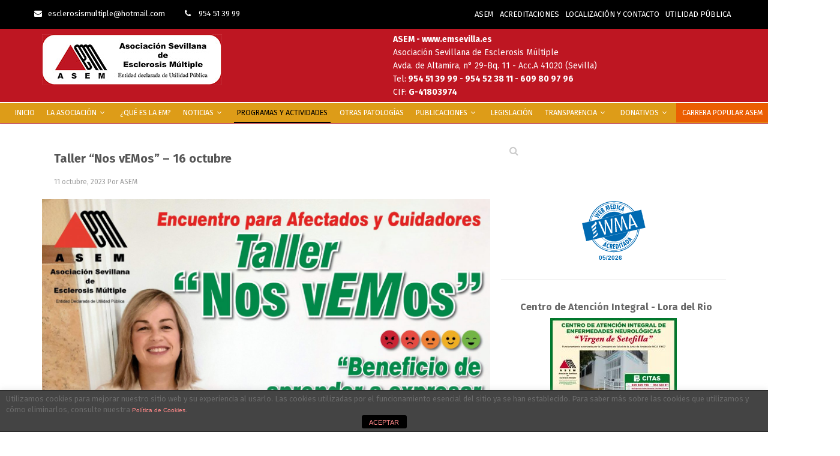

--- FILE ---
content_type: text/html; charset=UTF-8
request_url: https://www.emsevilla.es/taller-nos-vemos-16-octubre/
body_size: 20431
content:
<!DOCTYPE html>
<html lang="es">
<head>
	<meta charset="UTF-8">
	<meta name="viewport" content="width=device-width, initial-scale=1">
		 <style type="text/css"> body a:hover, body a:focus { color: #070302; } body a, body a:hover { color: #000000; } .service-icon i, header .navbar-nav .dropdown.open .dropdown-toggle, .active-category, .post-gallery-title, .comment-navigation .current, .contact-social-icons a, .countup-circle { color: #000000!important; } .service-icon, .service-line, .service-line-bottom, .current-menu-item a, .current_page_parent a, blockquote, header .navbar-nav .dropdown.open .dropdown-toggle, .contact-social-icons a, .navbar-nav .current-post-parent a { border-color: #000000!important; } .page-404, .btn-danger, .section-title-line, .blog-category, header .navbar-nav .dropdown.open .current-menu-item, .widget-area-2 .widget_search, .widget-area-2 .search-field, #wp-calendar #today, .blog-layout-2 #submit, .blog-layout-2 .comments-title, .wpcf7-submit, .portfolio-categories-container .portfolio-categories li.active a, .portfolio-categories-container .portfolio-categories li.active:hover a, .page-section-slogan .slogan-title, .testimonials-item, .back-top:hover, header .navbar-nav .dropdown .dropdown-menu .active { background-color: #000000!important; } @media (min-width: 1000px) { header .navbar-nav .current-menu-item a, header .navbar-nav .current_page_parent a, .navbar-nav .current-post-parent a { color: #000000!important; } } @media (max-width: 1000px) { header .navbar-nav .current-menu-item, header .navbar-nav .current_page_parent { background-color: #000000; } } footer.bottom { background-color: #3C3C3C!important; } body, .section-content { font-family: Fira Sans!important; color: #6b6b6b!important; } .page-blog { background-color: #ffffff!important; ; background-image: none!important; } #some-block{ padding: 0; } .col-md-6.text-right { text-align: right; display: none; } header .header-details { background-color: #000000; } </style> 	                        <script>
                            /* You can add more configuration options to webfontloader by previously defining the WebFontConfig with your options */
                            if ( typeof WebFontConfig === "undefined" ) {
                                WebFontConfig = new Object();
                            }
                            WebFontConfig['google'] = {families: ['Fira+Sans']};

                            (function() {
                                var wf = document.createElement( 'script' );
                                wf.src = 'https://ajax.googleapis.com/ajax/libs/webfont/1.5.3/webfont.js';
                                wf.type = 'text/javascript';
                                wf.async = 'true';
                                var s = document.getElementsByTagName( 'script' )[0];
                                s.parentNode.insertBefore( wf, s );
                            })();
                        </script>
                        
	<!-- This site is optimized with the Yoast SEO plugin v15.0 - https://yoast.com/wordpress/plugins/seo/ -->
	<title>Taller &quot;Nos vEMos&quot; - 16 octubre - Encuentro para Afectados y Cuidadores</title>
	<meta name="description" content="Taller &quot;Nos vEMos&quot;, encuentro para Afectados y Cuidadores, lunes 16 de octubre de 17:00 a 20:00 h, con Reyes Valdés" />
	<meta name="robots" content="index, follow, max-snippet:-1, max-image-preview:large, max-video-preview:-1" />
	<link rel="canonical" href="https://www.emsevilla.es/taller-nos-vemos-16-octubre/" />
	<meta property="og:locale" content="es_ES" />
	<meta property="og:type" content="article" />
	<meta property="og:title" content="Taller &quot;Nos vEMos&quot; - 16 octubre - Encuentro para Afectados y Cuidadores" />
	<meta property="og:description" content="Taller &quot;Nos vEMos&quot;, encuentro para Afectados y Cuidadores, lunes 16 de octubre de 17:00 a 20:00 h, con Reyes Valdés" />
	<meta property="og:url" content="https://www.emsevilla.es/taller-nos-vemos-16-octubre/" />
	<meta property="og:site_name" content="EM SEVILLA" />
	<meta property="article:publisher" content="https://www.facebook.com/esclerosismultiple.sevilla" />
	<meta property="article:published_time" content="2023-10-11T15:04:07+00:00" />
	<meta property="article:modified_time" content="2023-10-11T15:14:23+00:00" />
	<meta property="og:image" content="https://www.emsevilla.es/wp-content/uploads/2023/10/cartel-nos-vemos-16102023-redes.jpeg" />
	<meta property="og:image:width" content="1600" />
	<meta property="og:image:height" content="1600" />
	<meta name="twitter:card" content="summary_large_image" />
	<meta name="twitter:creator" content="@ASEM_SEVILLA" />
	<meta name="twitter:site" content="@ASEM_SEVILLA" />
	<script type="application/ld+json" class="yoast-schema-graph">{"@context":"https://schema.org","@graph":[{"@type":"Organization","@id":"https://www.emsevilla.es/#organization","name":"ASOCIACI\u00d3N SEVILLANA DE ESCLEROSIS M\u00daLTIPLE","url":"https://www.emsevilla.es/","sameAs":["https://www.facebook.com/esclerosismultiple.sevilla","https://www.youtube.com/user/agueda1000","https://twitter.com/ASEM_SEVILLA"],"logo":{"@type":"ImageObject","@id":"https://www.emsevilla.es/#logo","inLanguage":"es","url":"https://www.emsevilla.es/wp-content/uploads/2018/12/logo-ASEM-UP.jpg","width":835,"height":975,"caption":"ASOCIACI\u00d3N SEVILLANA DE ESCLEROSIS M\u00daLTIPLE"},"image":{"@id":"https://www.emsevilla.es/#logo"}},{"@type":"WebSite","@id":"https://www.emsevilla.es/#website","url":"https://www.emsevilla.es/","name":"EM SEVILLA","description":"Asociaci\u00f3n Sevillana de Esclerosis M\u00faltiple","publisher":{"@id":"https://www.emsevilla.es/#organization"},"potentialAction":[{"@type":"SearchAction","target":"https://www.emsevilla.es/?s={search_term_string}","query-input":"required name=search_term_string"}],"inLanguage":"es"},{"@type":"ImageObject","@id":"https://www.emsevilla.es/taller-nos-vemos-16-octubre/#primaryimage","inLanguage":"es","url":"https://www.emsevilla.es/wp-content/uploads/2023/10/cartel-nos-vemos-16102023-redes.jpeg","width":1600,"height":1600},{"@type":"WebPage","@id":"https://www.emsevilla.es/taller-nos-vemos-16-octubre/#webpage","url":"https://www.emsevilla.es/taller-nos-vemos-16-octubre/","name":"Taller \"Nos vEMos\" - 16 octubre - Encuentro para Afectados y Cuidadores","isPartOf":{"@id":"https://www.emsevilla.es/#website"},"primaryImageOfPage":{"@id":"https://www.emsevilla.es/taller-nos-vemos-16-octubre/#primaryimage"},"datePublished":"2023-10-11T15:04:07+00:00","dateModified":"2023-10-11T15:14:23+00:00","description":"Taller \"Nos vEMos\", encuentro para Afectados y Cuidadores, lunes 16 de octubre de 17:00 a 20:00 h, con Reyes Vald\u00e9s","inLanguage":"es","potentialAction":[{"@type":"ReadAction","target":["https://www.emsevilla.es/taller-nos-vemos-16-octubre/"]}]},{"@type":"Article","@id":"https://www.emsevilla.es/taller-nos-vemos-16-octubre/#article","isPartOf":{"@id":"https://www.emsevilla.es/taller-nos-vemos-16-octubre/#webpage"},"author":{"@id":"https://www.emsevilla.es/#/schema/person/db19d93733ffaeb9abc2e55b09ac954f"},"headline":"Taller &#8220;Nos vEMos&#8221; &#8211; 16 octubre","datePublished":"2023-10-11T15:04:07+00:00","dateModified":"2023-10-11T15:14:23+00:00","mainEntityOfPage":{"@id":"https://www.emsevilla.es/taller-nos-vemos-16-octubre/#webpage"},"publisher":{"@id":"https://www.emsevilla.es/#organization"},"image":{"@id":"https://www.emsevilla.es/taller-nos-vemos-16-octubre/#primaryimage"},"keywords":"afectados y cuidadores,expresar emociones,Taller Nos vEMos","articleSection":"Programas y Actividades","inLanguage":"es"},{"@type":"Person","@id":"https://www.emsevilla.es/#/schema/person/db19d93733ffaeb9abc2e55b09ac954f","name":"ASEM"}]}</script>
	<!-- / Yoast SEO plugin. -->


<link rel='dns-prefetch' href='//www.emsevilla.es' />
<link rel='dns-prefetch' href='//fonts.googleapis.com' />
<link rel='dns-prefetch' href='//s.w.org' />
<link rel="alternate" type="application/rss+xml" title="EM SEVILLA &raquo; Feed" href="https://www.emsevilla.es/feed/" />
<link rel="alternate" type="application/rss+xml" title="EM SEVILLA &raquo; Feed de los comentarios" href="https://www.emsevilla.es/comments/feed/" />
<!-- This site uses the Google Analytics by ExactMetrics plugin v6.2.2 - Using Analytics tracking - https://www.exactmetrics.com/ -->
<script type="text/javascript" data-cfasync="false">
	var em_version         = '6.2.2';
	var em_track_user      = true;
	var em_no_track_reason = '';
	
	var disableStr = 'ga-disable-UA-113793674-1';

	/* Function to detect opted out users */
	function __gaTrackerIsOptedOut() {
		return document.cookie.indexOf(disableStr + '=true') > -1;
	}

	/* Disable tracking if the opt-out cookie exists. */
	if ( __gaTrackerIsOptedOut() ) {
		window[disableStr] = true;
	}

	/* Opt-out function */
	function __gaTrackerOptout() {
	  document.cookie = disableStr + '=true; expires=Thu, 31 Dec 2099 23:59:59 UTC; path=/';
	  window[disableStr] = true;
	}

	if ( 'undefined' === typeof gaOptout ) {
		function gaOptout() {
			__gaTrackerOptout();
		}
	}
	
	if ( em_track_user ) {
		(function(i,s,o,g,r,a,m){i['GoogleAnalyticsObject']=r;i[r]=i[r]||function(){
			(i[r].q=i[r].q||[]).push(arguments)},i[r].l=1*new Date();a=s.createElement(o),
			m=s.getElementsByTagName(o)[0];a.async=1;a.src=g;m.parentNode.insertBefore(a,m)
		})(window,document,'script','//www.google-analytics.com/analytics.js','__gaTracker');

		__gaTracker('create', 'UA-113793674-1', 'auto');
		__gaTracker('set', 'forceSSL', true);
		__gaTracker('require', 'displayfeatures');
		__gaTracker('require', 'linkid', 'linkid.js');
		__gaTracker('send','pageview');
	} else {
		console.log( "" );
		(function() {
			/* https://developers.google.com/analytics/devguides/collection/analyticsjs/ */
			var noopfn = function() {
				return null;
			};
			var noopnullfn = function() {
				return null;
			};
			var Tracker = function() {
				return null;
			};
			var p = Tracker.prototype;
			p.get = noopfn;
			p.set = noopfn;
			p.send = noopfn;
			var __gaTracker = function() {
				var len = arguments.length;
				if ( len === 0 ) {
					return;
				}
				var f = arguments[len-1];
				if ( typeof f !== 'object' || f === null || typeof f.hitCallback !== 'function' ) {
					console.log( 'Función desactivada __gaTracker(' + arguments[0] + " ....) porque no estás siendo rastreado. " + em_no_track_reason );
					return;
				}
				try {
					f.hitCallback();
				} catch (ex) {

				}
			};
			__gaTracker.create = function() {
				return new Tracker();
			};
			__gaTracker.getByName = noopnullfn;
			__gaTracker.getAll = function() {
				return [];
			};
			__gaTracker.remove = noopfn;
			window['__gaTracker'] = __gaTracker;
					})();
		}
</script>
<!-- / Google Analytics by ExactMetrics -->
		<script type="text/javascript">
			window._wpemojiSettings = {"baseUrl":"https:\/\/s.w.org\/images\/core\/emoji\/13.0.0\/72x72\/","ext":".png","svgUrl":"https:\/\/s.w.org\/images\/core\/emoji\/13.0.0\/svg\/","svgExt":".svg","source":{"concatemoji":"https:\/\/www.emsevilla.es\/wp-includes\/js\/wp-emoji-release.min.js?ver=5.5.4"}};
			!function(e,a,t){var n,r,o,i=a.createElement("canvas"),p=i.getContext&&i.getContext("2d");function s(e,t){var a=String.fromCharCode;p.clearRect(0,0,i.width,i.height),p.fillText(a.apply(this,e),0,0);e=i.toDataURL();return p.clearRect(0,0,i.width,i.height),p.fillText(a.apply(this,t),0,0),e===i.toDataURL()}function c(e){var t=a.createElement("script");t.src=e,t.defer=t.type="text/javascript",a.getElementsByTagName("head")[0].appendChild(t)}for(o=Array("flag","emoji"),t.supports={everything:!0,everythingExceptFlag:!0},r=0;r<o.length;r++)t.supports[o[r]]=function(e){if(!p||!p.fillText)return!1;switch(p.textBaseline="top",p.font="600 32px Arial",e){case"flag":return s([127987,65039,8205,9895,65039],[127987,65039,8203,9895,65039])?!1:!s([55356,56826,55356,56819],[55356,56826,8203,55356,56819])&&!s([55356,57332,56128,56423,56128,56418,56128,56421,56128,56430,56128,56423,56128,56447],[55356,57332,8203,56128,56423,8203,56128,56418,8203,56128,56421,8203,56128,56430,8203,56128,56423,8203,56128,56447]);case"emoji":return!s([55357,56424,8205,55356,57212],[55357,56424,8203,55356,57212])}return!1}(o[r]),t.supports.everything=t.supports.everything&&t.supports[o[r]],"flag"!==o[r]&&(t.supports.everythingExceptFlag=t.supports.everythingExceptFlag&&t.supports[o[r]]);t.supports.everythingExceptFlag=t.supports.everythingExceptFlag&&!t.supports.flag,t.DOMReady=!1,t.readyCallback=function(){t.DOMReady=!0},t.supports.everything||(n=function(){t.readyCallback()},a.addEventListener?(a.addEventListener("DOMContentLoaded",n,!1),e.addEventListener("load",n,!1)):(e.attachEvent("onload",n),a.attachEvent("onreadystatechange",function(){"complete"===a.readyState&&t.readyCallback()})),(n=t.source||{}).concatemoji?c(n.concatemoji):n.wpemoji&&n.twemoji&&(c(n.twemoji),c(n.wpemoji)))}(window,document,window._wpemojiSettings);
		</script>
		<style type="text/css">
img.wp-smiley,
img.emoji {
	display: inline !important;
	border: none !important;
	box-shadow: none !important;
	height: 1em !important;
	width: 1em !important;
	margin: 0 .07em !important;
	vertical-align: -0.1em !important;
	background: none !important;
	padding: 0 !important;
}
</style>
	<link rel='stylesheet' id='tp-sidebar-login-css'  href='https://www.emsevilla.es/wp-content/plugins/tt-sidebar-login-widget/assets/css/tt-sidebar-login.css?ver=5.5.4' type='text/css' media='all' />
<link rel='stylesheet' id='awsm-ead-public-css'  href='https://www.emsevilla.es/wp-content/plugins/embed-any-document/css/embed-public.min.css?ver=2.6.1' type='text/css' media='all' />
<link rel='stylesheet' id='front-estilos-css'  href='https://www.emsevilla.es/wp-content/plugins/asesor-cookies-para-la-ley-en-espana/html/front/estilos.css?ver=5.5.4' type='text/css' media='all' />
<link rel='stylesheet' id='contact-form-7-css'  href='https://www.emsevilla.es/wp-content/plugins/contact-form-7/includes/css/styles.css?ver=5.4' type='text/css' media='all' />
<link rel='stylesheet' id='cookie-law-info-css'  href='https://www.emsevilla.es/wp-content/plugins/cookie-law-info/public/css/cookie-law-info-public.css?ver=1.9.1' type='text/css' media='all' />
<link rel='stylesheet' id='cookie-law-info-gdpr-css'  href='https://www.emsevilla.es/wp-content/plugins/cookie-law-info/public/css/cookie-law-info-gdpr.css?ver=1.9.1' type='text/css' media='all' />
<link rel='stylesheet' id='dashicons-css'  href='https://www.emsevilla.es/wp-includes/css/dashicons.min.css?ver=5.5.4' type='text/css' media='all' />
<link rel='stylesheet' id='my-calendar-reset-css'  href='https://www.emsevilla.es/wp-content/plugins/my-calendar/css/reset.css?ver=5.5.4' type='text/css' media='all' />
<link rel='stylesheet' id='my-calendar-style-css'  href='https://www.emsevilla.es/wp-content/plugins/my-calendar/styles/twentyfifteen.css?ver=5.5.4' type='text/css' media='all' />
<link rel='stylesheet' id='post-views-counter-frontend-css'  href='https://www.emsevilla.es/wp-content/plugins/post-views-counter/css/frontend.css?ver=1.3.2' type='text/css' media='all' />
<link rel='stylesheet' id='spba-animate-css'  href='https://www.emsevilla.es/wp-content/plugins/so-page-builder-animate/css/animate.min.css?ver=1' type='text/css' media='all' />
<link rel='stylesheet' id='sow-social-media-buttons-atom-b236d2e55b81-css'  href='https://www.emsevilla.es/wp-content/uploads/siteorigin-widgets/sow-social-media-buttons-atom-b236d2e55b81.css?ver=5.5.4' type='text/css' media='all' />
<link rel='stylesheet' id='sow-social-media-buttons-atom-abb8029ea315-css'  href='https://www.emsevilla.es/wp-content/uploads/siteorigin-widgets/sow-social-media-buttons-atom-abb8029ea315.css?ver=5.5.4' type='text/css' media='all' />
<link rel='stylesheet' id='owl.carousel.style-css'  href='https://www.emsevilla.es/wp-content/plugins/wp-posts-carousel/owl.carousel/assets/owl.carousel.css?ver=5.5.4' type='text/css' media='all' />
<link rel='stylesheet' id='maskitto-light-bootstrap-css'  href='https://www.emsevilla.es/wp-content/themes/maskitto-light/css/bootstrap.min.css?ver=5.5.4' type='text/css' media='all' />
<link rel='stylesheet' id='maskitto-light-default-style-css'  href='https://www.emsevilla.es/wp-content/themes/maskitto-light/css/style.css?ver=5.5.4' type='text/css' media='all' />
<link rel='stylesheet' id='maskitto-light-font-awesome-css'  href='https://www.emsevilla.es/wp-content/themes/maskitto-light/css/font-awesome.min.css?ver=5.5.4' type='text/css' media='all' />
<link rel='stylesheet' id='maskitto-light-animate-css'  href='https://www.emsevilla.es/wp-content/themes/maskitto-light/css/animate.min.css?ver=5.5.4' type='text/css' media='all' />
<link rel='stylesheet' id='maskitto-light-jquery-tosrus-min-css'  href='https://www.emsevilla.es/wp-content/themes/maskitto-light/css/jquery.tosrus.all.css?ver=5.5.4' type='text/css' media='all' />
<link rel='stylesheet' id='maskitto-light-responsive-style-css'  href='https://www.emsevilla.es/wp-content/themes/maskitto-light/css/responsive.css?ver=5.5.4' type='text/css' media='all' />
<link rel='stylesheet' id='maskitto-light-owl-carousel-css'  href='https://www.emsevilla.es/wp-content/themes/maskitto-light/css/slick.css?ver=5.5.4' type='text/css' media='all' />
<link rel='stylesheet' id='maskitto-light-google-fonts-css'  href='//fonts.googleapis.com/css?family=Fira+Sans%3A300italic%2C400italic%2C300%2C400%2C600%2C700&#038;ver=5.5.4' type='text/css' media='all' />
<link rel='stylesheet' id='read-offline-shortcode-css'  href='https://www.emsevilla.es/wp-content/plugins/read-offline//css/read-offline-shortcode.css?ver=0.7.7' type='text/css' media='all' />
<link rel='stylesheet' id='read-offline-embed-css'  href='https://www.emsevilla.es/wp-content/plugins/read-offline//css/read-offline-embed.css?ver=0.7.7' type='text/css' media='all' />
<link rel='stylesheet' id='read-offline-css-css'  href='https://www.emsevilla.es/wp-content/plugins/read-offline//css/read-offline.css?ver=0.7.7' type='text/css' media='all' />
<link rel='stylesheet' id='maskitto-light-child-style-css'  href='https://www.emsevilla.es/wp-content/themes/maskitto-light-child/style.css?ver=5.5.4' type='text/css' media='all' />
<link rel='stylesheet' id='maskitto-light-child-responsive-style-css'  href='https://www.emsevilla.es/wp-content/themes/maskitto-light-child/css/responsive.css?ver=5.5.4' type='text/css' media='all' />
<script type='text/javascript' src='https://www.emsevilla.es/wp-includes/js/jquery/jquery.js?ver=1.12.4-wp' id='jquery-core-js'></script>
<script type='text/javascript' src='https://www.emsevilla.es/wp-content/plugins/font-resizer/js/jquery.cookie.js?ver=5.5.4' id='fontResizerCookie-js'></script>
<script type='text/javascript' src='https://www.emsevilla.es/wp-content/plugins/font-resizer/js/jquery.fontsize.js?ver=5.5.4' id='fontResizer-js'></script>
<script type='text/javascript' src='https://www.emsevilla.es/wp-content/plugins/font-resizer/js/main.js?ver=5.5.4' id='fontResizerPlugin-js'></script>
<script type='text/javascript' id='exactmetrics-frontend-script-js-extra'>
/* <![CDATA[ */
var exactmetrics_frontend = {"js_events_tracking":"true","download_extensions":"doc,pdf,ppt,zip,xls,docx,pptx,xlsx","inbound_paths":"[{\"path\":\"\\\/go\\\/\",\"label\":\"affiliate\"},{\"path\":\"\\\/recommend\\\/\",\"label\":\"affiliate\"}]","home_url":"https:\/\/www.emsevilla.es","hash_tracking":"false"};
/* ]]> */
</script>
<script type='text/javascript' src='https://www.emsevilla.es/wp-content/plugins/google-analytics-dashboard-for-wp/assets/js/frontend.min.js?ver=6.2.2' id='exactmetrics-frontend-script-js'></script>
<script type='text/javascript' id='front-principal-js-extra'>
/* <![CDATA[ */
var cdp_cookies_info = {"url_plugin":"https:\/\/www.emsevilla.es\/wp-content\/plugins\/asesor-cookies-para-la-ley-en-espana\/plugin.php","url_admin_ajax":"https:\/\/www.emsevilla.es\/wp-admin\/admin-ajax.php"};
/* ]]> */
</script>
<script type='text/javascript' src='https://www.emsevilla.es/wp-content/plugins/asesor-cookies-para-la-ley-en-espana/html/front/principal.js?ver=5.5.4' id='front-principal-js'></script>
<script type='text/javascript' id='cookie-law-info-js-extra'>
/* <![CDATA[ */
var Cli_Data = {"nn_cookie_ids":[],"cookielist":[],"ccpaEnabled":"","ccpaRegionBased":"","ccpaBarEnabled":"","ccpaType":"gdpr","js_blocking":"","custom_integration":"","triggerDomRefresh":""};
var cli_cookiebar_settings = {"animate_speed_hide":"500","animate_speed_show":"500","background":"#FFF","border":"#b1a6a6c2","border_on":"","button_1_button_colour":"#dd3333","button_1_button_hover":"#b12929","button_1_link_colour":"#fff","button_1_as_button":"1","button_1_new_win":"","button_2_button_colour":"#333","button_2_button_hover":"#292929","button_2_link_colour":"#444","button_2_as_button":"","button_2_hidebar":"","button_3_button_colour":"#000000","button_3_button_hover":"#000000","button_3_link_colour":"#fff","button_3_as_button":"1","button_3_new_win":"","button_4_button_colour":"#000","button_4_button_hover":"#000000","button_4_link_colour":"#000000","button_4_as_button":"","font_family":"inherit","header_fix":"","notify_animate_hide":"1","notify_animate_show":"","notify_div_id":"#cookie-law-info-bar","notify_position_horizontal":"left","notify_position_vertical":"bottom","scroll_close":"","scroll_close_reload":"","accept_close_reload":"","reject_close_reload":"","showagain_tab":"1","showagain_background":"#fff","showagain_border":"#000","showagain_div_id":"#cookie-law-info-again","showagain_x_position":"100px","text":"#333333","show_once_yn":"","show_once":"10000","logging_on":"","as_popup":"","popup_overlay":"1","bar_heading_text":"","cookie_bar_as":"banner","popup_showagain_position":"bottom-right","widget_position":"left"};
var log_object = {"ajax_url":"https:\/\/www.emsevilla.es\/wp-admin\/admin-ajax.php"};
/* ]]> */
</script>
<script type='text/javascript' src='https://www.emsevilla.es/wp-content/plugins/cookie-law-info/public/js/cookie-law-info-public.js?ver=1.9.1' id='cookie-law-info-js'></script>
<script type='text/javascript' src='https://www.emsevilla.es/wp-content/plugins/wp-posts-carousel/owl.carousel/owl.carousel.js?ver=2.0.0' id='owl.carousel-js'></script>
<script type='text/javascript' src='https://www.emsevilla.es/wp-content/plugins/wp-posts-carousel/owl.carousel/jquery.mousewheel.min.js?ver=3.1.12' id='jquery-mousewheel-js'></script>
<script type='text/javascript' src='https://www.emsevilla.es/wp-content/themes/maskitto-light/js/hammer.min.js?ver=5.5.4' id='maskitto-light-hammer-js'></script>
<script type='text/javascript' src='https://www.emsevilla.es/wp-content/themes/maskitto-light/js/bootstrap.min.js?ver=5.5.4' id='maskitto-light-bootstrap-min-js'></script>
<script type='text/javascript' src='https://www.emsevilla.es/wp-content/themes/maskitto-light/js/jquery.tosrus.min.all.js?ver=5.5.4' id='maskitto-light-jquery-tosrus-min-js'></script>
<script type='text/javascript' src='https://www.emsevilla.es/wp-content/themes/maskitto-light/js/jquery.waypoints.min.js?ver=5.5.4' id='maskitto-light-waypoint-min-js'></script>
<script type='text/javascript' src='https://www.emsevilla.es/wp-content/themes/maskitto-light/js/jquery.counterup.min.js?ver=5.5.4' id='maskitto-light-counterup-min-js'></script>
<script type='text/javascript' src='https://www.emsevilla.es/wp-content/themes/maskitto-light/js/slick.min.js?ver=5.5.4' id='maskitto-light-slick-js'></script>
<script type='text/javascript' src='https://www.emsevilla.es/wp-content/themes/maskitto-light/js/smoothscroll.js?ver=5.5.4' id='maskitto-light-smoothscroll-js'></script>
<script type='text/javascript' src='https://www.emsevilla.es/wp-includes/js/imagesloaded.min.js?ver=4.1.4' id='imagesloaded-js'></script>
<script type='text/javascript' src='https://www.emsevilla.es/wp-includes/js/masonry.min.js?ver=4.2.2' id='masonry-js'></script>
<script type='text/javascript' src='https://www.emsevilla.es/wp-content/themes/maskitto-light/js/scripts.js?ver=5.5.4' id='maskitto-light-scripts-js'></script>
<script type='text/javascript' src='https://www.emsevilla.es/wp-content/plugins/read-offline//js/read-offline-wp.js?ver=0.7.7' id='read-offline-js'></script>
<script type='text/javascript' src='https://www.emsevilla.es/wp-content/themes/maskitto-light-child/js/custom-scripts.js?ver=5.5.4' id='maskitto-light-child-custom-scripts-js'></script>
<!-- OG: 2.8.7 -->
<link rel="image_src" href="https://www.emsevilla.es/wp-content/uploads/2023/10/cartel-nos-vemos-16102023-redes.jpeg" /><meta itemprop="image" content="https://www.emsevilla.es/wp-content/uploads/2023/10/cartel-nos-vemos-16102023-redes.jpeg" /><meta name="msapplication-TileImage" content="https://www.emsevilla.es/wp-content/uploads/2023/10/cartel-nos-vemos-16102023-redes.jpeg" /><meta property="og:image" content="https://www.emsevilla.es/wp-content/uploads/2023/10/cartel-nos-vemos-16102023-redes.jpeg" /><meta property="og:image:secure_url" content="https://www.emsevilla.es/wp-content/uploads/2023/10/cartel-nos-vemos-16102023-redes.jpeg" /><meta property="og:image:width" content="1600" /><meta property="og:image:height" content="1600" /><meta property="og:image:alt" content="cartel nos vemos 16102023- redes" /><meta property="og:image:type" content="image/jpeg" /><meta property="og:description" content="Taller &quot;Nos vEMos&quot;, encuentro para Afectados y Cuidadores, lunes 16 de octubre de 17:00 a 20:00 h, con Reyes Valdés (psicóloga de ASEM y FEDEMA). En este taller vamos a hablar sobre el &quot;Beneficio de aprender a expresar nuestras emociones&quot;. Si estás interesado en participar INSCRÍBETE 954 52 38 11 - 609 80 97 96..." /><meta property="og:type" content="article" /><meta property="og:locale" content="es" /><meta property="og:site_name" content="EM SEVILLA" /><meta property="og:title" content="Taller &#8220;Nos vEMos&#8221; &#8211; 16 octubre" /><meta property="og:url" content="https://www.emsevilla.es/taller-nos-vemos-16-octubre/" /><meta property="og:updated_time" content="2023-10-11T15:14:23+02:00" /><meta property="article:tag" content="afectados y cuidadores" /><meta property="article:tag" content="expresar emociones" /><meta property="article:tag" content="Taller Nos vEMos" /><meta property="article:published_time" content="2023-10-11T15:04:07+02:00" /><meta property="article:modified_time" content="2023-10-11T15:14:23+02:00" /><meta property="article:author" content="https://www.emsevilla.es/author/mercedes/" /><meta property="article:section" content="Programas y Actividades" /><meta property="twitter:partner" content="ogwp" /><meta property="twitter:card" content="summary_large_image" /><meta property="twitter:title" content="Taller &#8220;Nos vEMos&#8221; &#8211; 16 octubre" /><meta property="twitter:description" content="Taller &quot;Nos vEMos&quot;, encuentro para Afectados y Cuidadores, lunes 16 de octubre de 17:00 a 20:00 h, con Reyes Valdés (psicóloga de ASEM y FEDEMA). En este taller vamos a hablar sobre el &quot;Beneficio de aprender a expresar nuestras emociones&quot;. Si estás interesado en participar INSCRÍBETE 954 52 38 11..." /><meta property="twitter:url" content="https://www.emsevilla.es/taller-nos-vemos-16-octubre/" /><meta property="twitter:image" content="https://www.emsevilla.es/wp-content/uploads/2023/10/cartel-nos-vemos-16102023-redes.jpeg" /><meta property="profile:first_name" content="MERCEDES" /><meta property="profile:last_name" content="RODRIGUEZ ALONSO" /><meta property="profile:username" content="ASEM" /><!-- /OG -->
<link rel="https://api.w.org/" href="https://www.emsevilla.es/wp-json/" /><link rel="alternate" type="application/json" href="https://www.emsevilla.es/wp-json/wp/v2/posts/13754" /><link rel="EditURI" type="application/rsd+xml" title="RSD" href="https://www.emsevilla.es/xmlrpc.php?rsd" />
<link rel="wlwmanifest" type="application/wlwmanifest+xml" href="https://www.emsevilla.es/wp-includes/wlwmanifest.xml" /> 
<meta name="generator" content="WordPress 5.5.4" />
<link rel='shortlink' href='https://www.emsevilla.es/?p=13754' />
<link rel="alternate" type="application/json+oembed" href="https://www.emsevilla.es/wp-json/oembed/1.0/embed?url=https%3A%2F%2Fwww.emsevilla.es%2Ftaller-nos-vemos-16-octubre%2F" />
<link rel="alternate" type="text/xml+oembed" href="https://www.emsevilla.es/wp-json/oembed/1.0/embed?url=https%3A%2F%2Fwww.emsevilla.es%2Ftaller-nos-vemos-16-octubre%2F&#038;format=xml" />

<style type="text/css">
<!--
/* Styles by My Calendar - Joseph C Dolson https://www.joedolson.com/ */

.mc-main .mc_general .event-title, .mc-main .mc_general .event-title a { background: #ffffcc; color: #000000; }
.mc-main .mc_general .event-title a:hover, .mc-main .mc_general .event-title a:focus { background: #ffffff;}
.mc-main {--primary-dark: #313233; --primary-light: #fff; --secondary-light: #fff; --secondary-dark: #000; --highlight-dark: #666; --highlight-light: #efefef; --category-mc_general: #ffffcc; }
-->
</style>                    <style type="text/css">
            @media screen {
              .printfriendly {
                position: relative;
              	z-index: 1000;
                margin: 12px 12px 12px 12px;
              }
              .printfriendly a, .printfriendly a:link, .printfriendly a:visited, .printfriendly a:hover, .printfriendly a:active {
                font-weight: 600;
                cursor: pointer;
                text-decoration: none;
                border: none;
                -webkit-box-shadow: none;
                -moz-box-shadow: none;
                box-shadow: none;
                outline:none;
                font-size: 14px;
                color: #be1622;
              }
              .printfriendly.pf-alignleft {float: left}.printfriendly.pf-alignright {float: right}.printfriendly.pf-aligncenter {display: flex;align-items: center;justify-content: center;}
            }

            @media print {
              .printfriendly {display: none}
            }
          </style>
                  <script>var wp_posts_carousel_url="https://www.emsevilla.es/wp-content/plugins/wp-posts-carousel/";</script></head>
<body data-rsssl=1 class="post-template-default single single-post postid-13754 single-format-standard group-blog">






	<header class="top framework-ok" data-sticky="1">

				<div class="header-details header-details-accent-color">
			<div class="container">
				<div class="row">
					<div class="col-md-5 col-sm-5 our-info">
						
															<a href="mailto:esclerosismultiple@hotmail.com"><i class="fa fa-envelope"></i>esclerosismultiple@hotmail.com</a>
							
															<span><i class="fa fa-phone"></i> 954 51 39 99</span>
							
											</div>
					<div class="col-md-7 col-sm-7 text-right soc-icons">
						<div class="menu-menu-superior-container"><ul id="menu-menu-superior" class="menu"><li id="menu-item-4137" class="menu-item menu-item-type-post_type menu-item-object-page menu-item-home menu-item-4137"><a href="https://www.emsevilla.es/">ASEM</a></li>
<li id="menu-item-3903" class="menu-item menu-item-type-post_type menu-item-object-post menu-item-3903"><a href="https://www.emsevilla.es/acreditaciones/">ACREDITACIONES</a></li>
<li id="menu-item-3912" class="menu-item menu-item-type-post_type menu-item-object-page menu-item-3912"><a href="https://www.emsevilla.es/contacto/">LOCALIZACIÓN Y CONTACTO</a></li>
<li id="menu-item-3905" class="menu-item menu-item-type-post_type menu-item-object-post menu-item-3905"><a href="https://www.emsevilla.es/utilidad-pblica/">UTILIDAD PÚBLICA</a></li>
</ul></div>					</div>
				</div>
			</div>
		</div>
				
		<nav class="primary navbar navbar-default" role="navigation">

			<div class="container">
				<div class="navbar-header col-md-6">
					<button type="button" class="navbar-toggle collapsed" data-toggle="collapse" data-target="#bs-example-navbar-collapse-1">
						<i class="fa fa-bars"></i>
					</button>
					<a class="navbar-brand" href="https://www.emsevilla.es/">
													<img src="https://www.emsevilla.es/wp-content/uploads/2016/07/logo-ASEM.jpg" alt="EM SEVILLA" />
											</a>
                                    
                                    
				</div>
                            <div class="col-md-6 blanco">
                                <p><strong>ASEM - www.emsevilla.es</strong></p>
                                <p>Asociaci&oacute;n Sevillana de Esclerosis M&uacute;ltiple<br></p>
                                <p>Avda. de Altamira, n&deg; 29-Bq. 11 - Acc.A 41020 (Sevilla)</p>
                                <p>Tel:<strong> 954 51 39 99 - 954 52 38 11 - 609 80 97 96</strong></p>
								<p>CIF:<strong> G-41803974</strong></p>                            
                            </div>
				
			</div>
                   
<div class="conmenu"><div class="container2">
                    <div class="collapse navbar-collapse" id="bs-example-navbar-collapse-1">
					<ul id="menu-header-navigation" class="nav navbar-nav navbar-right navbar-primary"><li id="menu-item-3061" class="menu-item menu-item-type-post_type menu-item-object-page menu-item-home menu-item-3061"><a title="INICIO" href="https://www.emsevilla.es/">INICIO</a></li>
<li id="menu-item-3359" class="menu-item menu-item-type-post_type menu-item-object-post menu-item-has-children menu-item-3359 dropdown"><a title="La Asociación" href="https://www.emsevilla.es/la-asociacion/" data-toggle="dropdown" class="dropdown-toggle" aria-haspopup="true">La Asociación <i class="fa fa-angle-down"></i></a>
<ul role="menu" class=" dropdown-menu">
	<li id="menu-item-3401" class="menu-item menu-item-type-post_type menu-item-object-post menu-item-3401"><a title="Que Ofrecemos" href="https://www.emsevilla.es/que-ofrecemos/">Que Ofrecemos</a></li>
	<li id="menu-item-3402" class="menu-item menu-item-type-post_type menu-item-object-post menu-item-3402"><a title="Trayectoria ASEM" href="https://www.emsevilla.es/trayectoria-asem/">Trayectoria ASEM</a></li>
	<li id="menu-item-3403" class="menu-item menu-item-type-post_type menu-item-object-post menu-item-3403"><a title="Directiva" href="https://www.emsevilla.es/directiva/">Directiva</a></li>
</ul>
</li>
<li id="menu-item-3368" class="menu-item menu-item-type-post_type menu-item-object-post menu-item-3368"><a title="¿Qué es la EM?" href="https://www.emsevilla.es/ique-es-la-esclerosis-multiple/">¿Qué es la EM?</a></li>
<li id="menu-item-4140" class="menu-item menu-item-type-taxonomy menu-item-object-category menu-item-has-children menu-item-4140 dropdown"><a title="Noticias" href="https://www.emsevilla.es/category/noticias/" data-toggle="dropdown" class="dropdown-toggle" aria-haspopup="true">Noticias <i class="fa fa-angle-down"></i></a>
<ul role="menu" class=" dropdown-menu">
	<li id="menu-item-4141" class="menu-item menu-item-type-taxonomy menu-item-object-category menu-item-4141"><a title="Noticias médicas" href="https://www.emsevilla.es/category/noticias/noticias-mdicas/">Noticias médicas</a></li>
	<li id="menu-item-4142" class="menu-item menu-item-type-taxonomy menu-item-object-category menu-item-4142"><a title="Nuestras actividades en internet" href="https://www.emsevilla.es/category/noticias/nuestras-actividades-en-internet/">Nuestras actividades en internet</a></li>
	<li id="menu-item-4143" class="menu-item menu-item-type-taxonomy menu-item-object-category menu-item-4143"><a title="Recortes de Prensa" href="https://www.emsevilla.es/category/noticias/recortes-de-prensa/">Recortes de Prensa</a></li>
	<li id="menu-item-4144" class="menu-item menu-item-type-taxonomy menu-item-object-category menu-item-4144"><a title="Noticias" href="https://www.emsevilla.es/category/noticias/noticias-noticias/">Noticias</a></li>
	<li id="menu-item-10618" class="menu-item menu-item-type-taxonomy menu-item-object-category menu-item-10618"><a title="Coronavirus" href="https://www.emsevilla.es/category/noticias/coronavirus/">Coronavirus</a></li>
</ul>
</li>
<li id="menu-item-4224" class="menu-item menu-item-type-taxonomy menu-item-object-category current-post-ancestor current-menu-parent current-post-parent menu-item-4224"><a title="Programas y Actividades" href="https://www.emsevilla.es/category/programas-y-actividades/">Programas y Actividades</a></li>
<li id="menu-item-3802" class="menu-item menu-item-type-taxonomy menu-item-object-category menu-item-3802"><a title="Otras Patologías" href="https://www.emsevilla.es/category/otras-patologias/">Otras Patologías</a></li>
<li id="menu-item-3367" class="menu-item menu-item-type-taxonomy menu-item-object-category menu-item-has-children menu-item-3367 dropdown"><a title="Publicaciones" href="https://www.emsevilla.es/category/publicaciones/" data-toggle="dropdown" class="dropdown-toggle" aria-haspopup="true">Publicaciones <i class="fa fa-angle-down"></i></a>
<ul role="menu" class=" dropdown-menu">
	<li id="menu-item-3994" class="menu-item menu-item-type-taxonomy menu-item-object-category menu-item-3994"><a title="ARTICULOS" href="https://www.emsevilla.es/category/articulos-publicaciones/">ARTICULOS</a></li>
	<li id="menu-item-11544" class="menu-item menu-item-type-custom menu-item-object-custom menu-item-has-children menu-item-11544 dropdown"><a title="VIDEOS" href="#">VIDEOS</a>
	<ul role="menu" class=" dropdown-menu">
		<li id="menu-item-11545" class="menu-item menu-item-type-taxonomy menu-item-object-category menu-item-11545"><a title="Logopedia" href="https://www.emsevilla.es/category/videos/logopedia/">Logopedia</a></li>
	</ul>
</li>
</ul>
</li>
<li id="menu-item-3369" class="menu-item menu-item-type-taxonomy menu-item-object-category menu-item-3369"><a title="Legislación" href="https://www.emsevilla.es/category/legislacion/">Legislación</a></li>
<li id="menu-item-3370" class="menu-item menu-item-type-taxonomy menu-item-object-category menu-item-has-children menu-item-3370 dropdown"><a title="Transparencia" href="https://www.emsevilla.es/category/transparencia/" data-toggle="dropdown" class="dropdown-toggle" aria-haspopup="true">Transparencia <i class="fa fa-angle-down"></i></a>
<ul role="menu" class=" dropdown-menu">
	<li id="menu-item-3437" class="menu-item menu-item-type-taxonomy menu-item-object-category menu-item-3437"><a title="Planes" href="https://www.emsevilla.es/category/transparencia/planes/">Planes</a></li>
	<li id="menu-item-3438" class="menu-item menu-item-type-taxonomy menu-item-object-category menu-item-3438"><a title="Memorias de actividades" href="https://www.emsevilla.es/category/transparencia/memorias-de-actividades/">Memorias de actividades</a></li>
	<li id="menu-item-3439" class="menu-item menu-item-type-taxonomy menu-item-object-category menu-item-3439"><a title="Cuentas anuales" href="https://www.emsevilla.es/category/transparencia/cuentas-anuales/">Cuentas anuales</a></li>
	<li id="menu-item-15356" class="menu-item menu-item-type-taxonomy menu-item-object-category menu-item-15356"><a title="Calidad ISO 9001" href="https://www.emsevilla.es/category/transparencia/calidad-iso-9001/">Calidad ISO 9001</a></li>
</ul>
</li>
<li id="menu-item-3440" class="menu-item menu-item-type-post_type menu-item-object-post menu-item-has-children menu-item-3440 dropdown"><a title="Donativos" href="https://www.emsevilla.es/donativos/" data-toggle="dropdown" class="dropdown-toggle" aria-haspopup="true">Donativos <i class="fa fa-angle-down"></i></a>
<ul role="menu" class=" dropdown-menu">
	<li id="menu-item-10362" class="menu-item menu-item-type-taxonomy menu-item-object-category menu-item-10362"><a title="DONATIVOS BODAS" href="https://www.emsevilla.es/category/donativos-bodas/">DONATIVOS BODAS</a></li>
</ul>
</li>
<li id="menu-item-4068" class="menu-item menu-item-type-taxonomy menu-item-object-category menu-item-4068"><a title="Carrera popular ASEM" href="https://www.emsevilla.es/category/carrera-popular-asem/">Carrera popular ASEM</a></li>
<li id="menu-item-14133" class="menu-item menu-item-type-custom menu-item-object-custom menu-item-14133"><a title="Contactar" href="https://www.emsevilla.es/unete-a-nosotros/">Contactar</a></li>
</ul>
					
											<ul id="menu-header-menu-1" class="nav navbar-nav navbar-right navbar-secondary">
							<li class="menu-item menu-item-type-custom menu-item-object-custom menu-item-102"><a href="#">Social links</a></li>
							<li class="menu-item menu-item-type-custom menu-item-object-custom menu-item-102 menu-social-icons">
								
		
					<a href="https://www.facebook.com/esclerosissevilla/" target = "_blank" ><i class="fa fa-facebook"></i></a>
		
					<a href="https://twitter.com/ASEM_SEVILLA" target = "_blank" ><i class="fa fa-twitter"></i></a>
		
					<a href="https://plus.google.com/u/0/114170828844949675415#114170828844949675415/posts" target = "_blank" ><i class="fa fa-google-plus"></i></a>
		
					<a href="https://www.youtube.com/user/agueda1000" target = "_blank" ><i class="fa fa-youtube"></i></a>
		
					<a href="https://www.instagram.com/esclerosismultiplesevilla/" target = "_blank" ><i class="fa fa-instagram"></i></a>
		
		
		
		
		
		
		
		
		
		

    							</li>
						</ul>
					
				</div>
                            </div>
		</nav>
                         </div>

	</header>
	<div id="wrapper">

		<noscript>
			<div class="enable-javascript">
				Javascript is disabled in your web browser. Please enable it 
				<a href="http://www.enable-javascript.com" target="_blank" style="color:#fff;">(see how)</a>.
			</div>
		</noscript>

	

<div class="page-section page-blog">
	<div class="container">


					<div class="row">
				<div class="col-md-8 blog-column-left" style="padding-right: 18px;">
		                                   


			<div class="blog-post">
				
					

    <article id="post-13754" class="post-13754 post type-post status-publish format-standard has-post-thumbnail hentry category-programas-y-actividades tag-afectados-y-cuidadores tag-expresar-emociones tag-taller-nos-vemos">
        <div class="blog-item-container">

            <div class="blog-top blog-top-large">
                <a href="https://www.emsevilla.es/taller-nos-vemos-16-octubre/" class="blog-title">Taller &#8220;Nos vEMos&#8221; &#8211; 16 octubre</a>

                <div class="row">
                    <div class="col-md-6">
    		            <div class="blog-details">
    		                <span>11 octubre, 2023</span>
    		                <span class="post-author-name">Por ASEM</span>
    		            </div>
    		        </div>
                    <div class="col-md-6 text-right">
                        <a href="#"><i class="fa fa-comment-o"></i> | 0</a>
                    </div>
                </div>
            </div>

                            <div class="blog-media">
                    <img width="1600" height="1600" src="https://www.emsevilla.es/wp-content/uploads/2023/10/cartel-nos-vemos-16102023-redes.jpeg" class="attachment-post-thumbnail size-post-thumbnail wp-post-image" alt="" loading="lazy" srcset="https://www.emsevilla.es/wp-content/uploads/2023/10/cartel-nos-vemos-16102023-redes.jpeg 1600w, https://www.emsevilla.es/wp-content/uploads/2023/10/cartel-nos-vemos-16102023-redes-300x300.jpeg 300w, https://www.emsevilla.es/wp-content/uploads/2023/10/cartel-nos-vemos-16102023-redes-1024x1024.jpeg 1024w, https://www.emsevilla.es/wp-content/uploads/2023/10/cartel-nos-vemos-16102023-redes-150x150.jpeg 150w, https://www.emsevilla.es/wp-content/uploads/2023/10/cartel-nos-vemos-16102023-redes-768x768.jpeg 768w, https://www.emsevilla.es/wp-content/uploads/2023/10/cartel-nos-vemos-16102023-redes-1536x1536.jpeg 1536w, https://www.emsevilla.es/wp-content/uploads/2023/10/cartel-nos-vemos-16102023-redes-600x600.jpeg 600w, https://www.emsevilla.es/wp-content/uploads/2023/10/cartel-nos-vemos-16102023-redes-100x100.jpeg 100w" sizes="(max-width: 1600px) 100vw, 1600px" />
                                            <a href="https://www.emsevilla.es/category/programas-y-actividades/" class="blog-category">Programas y Actividades</a>
                                    </div>
                       
            <div class="blog-bottom blog-bottom-large">
                <div class="blog-content">
                                        <div class="post-inner"><div class="readoffline-embed"><div><a class="pdf" href="https://www.emsevilla.es/read-offline/13754/taller-nos-vemos-16-octubre.pdf" title="Download taller-nos-vemos-16-octubre.pdf" ></a></div><div><a class="print" href="https://www.emsevilla.es/read-offline/13754/taller-nos-vemos-16-octubre.print" title="Print taller-nos-vemos-16-octubre." onclick="read_offline_print_me();return false;"></a></div><iframe style="display:none;" id="read_offline_print" name="read_offline_print" src="https://www.emsevilla.es/read-offline/13754/taller-nos-vemos-16-octubre.print"></iframe></div><div class="pf-content"><div class="printfriendly pf-alignright"><a href="#" rel="nofollow" onclick="window.print(); return false;" title="Printer Friendly, PDF & Email"><img style="border:none;-webkit-box-shadow:none; -moz-box-shadow: none; box-shadow:none; padding:0; margin:0" src="https://cdn.printfriendly.com/buttons/printfriendly-pdf-button.png" alt="Print Friendly, PDF & Email" /></a></div><p><strong>Taller &#8220;Nos vEMos&#8221;</strong>, encuentro para Afectados y Cuidadores, lunes <strong>16 de octubre</strong> de <strong>17:00 a 20:00 h</strong>, con <strong>Reyes Valdés</strong> (<em>psicóloga de ASEM y FEDEMA</em>).</p>
<p><span id="more-13754"></span></p>
<p>En este taller vamos a hablar sobre el <strong>&#8220;Beneficio de aprender a expresar nuestras emociones&#8221;</strong>.</p>
<p>Si estás interesado en participar <strong>INSCRÍBETE</strong> 954 52 38 11 &#8211; 609 80 97 96 o trabajosocialesclerosis@hotmail.com</p>
<p><strong>PLAZAS LIMITADAS</strong></p>
<p><img loading="lazy" class="alignnone wp-image-13755" src="https://www.emsevilla.es/wp-content/uploads/2023/10/cartel-nos-vemos-16102023-817x1024.jpeg" alt="" width="692" height="867" srcset="https://www.emsevilla.es/wp-content/uploads/2023/10/cartel-nos-vemos-16102023-817x1024.jpeg 817w, https://www.emsevilla.es/wp-content/uploads/2023/10/cartel-nos-vemos-16102023-239x300.jpeg 239w, https://www.emsevilla.es/wp-content/uploads/2023/10/cartel-nos-vemos-16102023-768x962.jpeg 768w, https://www.emsevilla.es/wp-content/uploads/2023/10/cartel-nos-vemos-16102023-1226x1536.jpeg 1226w, https://www.emsevilla.es/wp-content/uploads/2023/10/cartel-nos-vemos-16102023-600x752.jpeg 600w, https://www.emsevilla.es/wp-content/uploads/2023/10/cartel-nos-vemos-16102023.jpeg 1277w" sizes="(max-width: 692px) 100vw, 692px" /></p>
</div><div class="post-views post-13754 entry-meta">
				<span class="post-views-icon dashicons dashicons-chart-bar"></span>
				<span class="post-views-label">Post Visto: </span>
				<span class="post-views-count">1.010</span>
			</div></div>
                </div>
            </div>

                    </div>
    </article>


					
						        <div class="post-navigation">
            <div class="row">
                <div class="col-md-6 col-sm-6 nav-previous grey"><a href="https://www.emsevilla.es/vivir-sin-nombrar-la-esclerosis/" rel="prev"><i class="fa fa-angle-left"></i>Artículo anterior</a></div><div class="col-md-6 col-sm-6 nav-next text-right grey"><a href="https://www.emsevilla.es/formacion-de-cuidadores-18-octubre/" rel="next">Articulo siguiente<i class="fa fa-angle-right"></i></a></div>            </div>
        </div>
        						<div class="blog-bottom-large">
													</div>

					
							</div>


						</div>
				<div class="col-md-4 blog-column-right">

					
<div id="secondary" class="widget-area " role="complementary">

			<div id="sow-editor-10" class="widget widget_sow-editor"><div class="so-widget-sow-editor so-widget-sow-editor-base">
<div class="siteorigin-widget-tinymce textwidget">
	<p>&nbsp;</p>
<p>&nbsp;</p>
<p>&nbsp;</p>
</div>
</div></div><div id="sow-editor-2" class="widget widget_sow-editor"><div class="so-widget-sow-editor so-widget-sow-editor-base">
<div class="siteorigin-widget-tinymce textwidget">
	<p><a href="//stamp.wma.comb.es/es/seal/1825" target="_blank" rel="noopener noreferrer"><br />
<img class="aligncenter" title="Web Médica Acreditada. Ver más información" src="//stamp.wma.comb.es/stamp/imglogo.ashx?INTWMA=1825&amp;lang=es&amp;size=big" alt="Web Médica Acreditada. Ver más información" longdesc="http://wma.comb.es" border="0" /></a></p>
<hr />
<h5 style="text-align: center;"><strong><br />
</strong>  Centro de Atención Integral - Lora del Rio</h5>
<p><a href="https://www.emsevilla.es/centro-de-atencion-integral-de-enfermedades-neurologicas/" target="_blank" rel="noopener noreferrer"><img loading="lazy" class="aligncenter wp-image-12876 size-medium" src="https://www.emsevilla.es/wp-content/uploads/2023/01/cartel-lora--211x300.jpeg" alt="" width="211" height="300" /></a></p>
<h5 style="text-align: center;"></h5>
<p>&nbsp;</p>
</div>
</div></div><div id="search-3" class="widget widget_search"><form role="search" method="get" class="search-form" action="https://www.emsevilla.es/">
				<label>
					<span class="screen-reader-text">Buscar:</span>
					<input type="search" class="search-field" placeholder="Buscar &hellip;" value="" name="s" />
				</label>
				<input type="submit" class="search-submit" value="Buscar" />
			</form></div>
		<div id="recent-posts-4" class="widget widget_recent_entries">
		<h3 class="widget-title">Entradas recientes</h3>
		<ul>
											<li>
					<a href="https://www.emsevilla.es/talleres-de-salud-emocional-y-habilidades-sociales/">Talleres de Salud Emocional y Habilidades Sociales</a>
									</li>
											<li>
					<a href="https://www.emsevilla.es/asem-firma-convenio-con-fundacion-la-caixa/">ASEM firma convenio con Fundación &#8220;la Caixa&#8221;</a>
									</li>
											<li>
					<a href="https://www.emsevilla.es/taller-nos-vemos-16-febrero-rutinas-de-habitos-saludables/">Taller “Nos vEMos” &#8211; 16 febrero- “Rutinas de hábitos saludables”</a>
									</li>
											<li>
					<a href="https://www.emsevilla.es/nuestro-mas-sentido-pesame-a-las-familias/">Nuestro más sentido pésame a las familias</a>
									</li>
											<li>
					<a href="https://www.emsevilla.es/escuela-de-familias-espaldas-sanas-en-casa/">Escuela de Familias &#8211; ESPALDAS SANAS EN CASA</a>
									</li>
					</ul>

		</div><div id="sow-social-media-buttons-4" class="widget widget_sow-social-media-buttons"><div class="so-widget-sow-social-media-buttons so-widget-sow-social-media-buttons-atom-ab1758bbef64">

<div class="social-media-button-container">
	
		<a class="ow-button-hover sow-social-media-button-facebook-0 sow-social-media-button" title="EM SEVILLA en Facebook" aria-label="EM SEVILLA en Facebook" target="_blank" rel="noopener noreferrer" href="https://www.facebook.com/esclerosissevilla/" >
			<span>
								<span class="sow-icon-fontawesome sow-fab" data-sow-icon="&#xf39e;"
		 ></span>							</span>
		</a>
	
		<a class="ow-button-hover sow-social-media-button-youtube-0 sow-social-media-button" title="EM SEVILLA en Youtube" aria-label="EM SEVILLA en Youtube" target="_blank" rel="noopener noreferrer" href="https://www.youtube.com/user/agueda1000" >
			<span>
								<span class="sow-icon-fontawesome sow-fab" data-sow-icon="&#xf167;"
		 ></span>							</span>
		</a>
	
		<a class="ow-button-hover sow-social-media-button-twitter-0 sow-social-media-button" title="EM SEVILLA en Twitter" aria-label="EM SEVILLA en Twitter" target="_blank" rel="noopener noreferrer" href="https://twitter.com/ASEM_SEVILLA" >
			<span>
								<span class="sow-icon-fontawesome sow-fab" data-sow-icon="&#xf099;"
		 ></span>							</span>
		</a>
	
		<a class="ow-button-hover sow-social-media-button-instagram-0 sow-social-media-button" title="EM SEVILLA en Instagram" aria-label="EM SEVILLA en Instagram" target="_blank" rel="noopener noreferrer" href="https://www.instagram.com/esclerosismultiplesevilla/" >
			<span>
								<span class="sow-icon-fontawesome sow-fab" data-sow-icon="&#xf16d;"
		 ></span>							</span>
		</a>
	</div>
</div></div><div id="sow-editor-9" class="widget widget_sow-editor"><div class="so-widget-sow-editor so-widget-sow-editor-base">
<div class="siteorigin-widget-tinymce textwidget">
	<hr />
<h5 style="text-align: center;"><strong>Hazte Socio-Colaborador desde 10€ al año</strong></h5>
<p><img loading="lazy" class="aligncenter wp-image-14713 size-medium" src="https://www.emsevilla.es/wp-content/uploads/2024/07/Cartel-Socio-Colaborador-300x300.jpg" alt="" width="300" height="300" srcset="https://www.emsevilla.es/wp-content/uploads/2024/07/Cartel-Socio-Colaborador-300x300.jpg 300w, https://www.emsevilla.es/wp-content/uploads/2024/07/Cartel-Socio-Colaborador-1024x1024.jpg 1024w, https://www.emsevilla.es/wp-content/uploads/2024/07/Cartel-Socio-Colaborador-150x150.jpg 150w, https://www.emsevilla.es/wp-content/uploads/2024/07/Cartel-Socio-Colaborador-768x768.jpg 768w, https://www.emsevilla.es/wp-content/uploads/2024/07/Cartel-Socio-Colaborador-600x600.jpg 600w, https://www.emsevilla.es/wp-content/uploads/2024/07/Cartel-Socio-Colaborador-100x100.jpg 100w, https://www.emsevilla.es/wp-content/uploads/2024/07/Cartel-Socio-Colaborador.jpg 1080w" sizes="(max-width: 300px) 100vw, 300px" /></p>
</div>
</div></div>	
</div>
				</div>
			</div>
		

	</div>
</div>


</div>
	<footer class="bottom">
            
            
            <div class="footerblanco">
                
                
            </div>
            
            <div class="rojo"><div class="container" id="front-popular">
 
<div class="col-md-4 footerclas">
<div class="so-widget-sow-editor so-widget-sow-editor-base">
<div class="siteorigin-widget-tinymce textwidget">
	<div class="negro">
<h5><strong>ASEM - www.emsevilla.es</strong></h5>
<p>Asociación Sevillana de Esclerosis Múltiple</p>
</div>
<div class="blancopie">
<p>Avda.de Altamira nº29 - Bq. 11-Acc.A</p>
<p>41020 (Sevilla)</p>
<p>Tel: <strong>954 51 39 99</strong><br />
<a href="https://www.emsevilla.es/aviso-legal-de-asem/" target="_blank" rel="noopener noreferrer">Avisos Legales</a> / <a href="https://www.emsevilla.es/politica-privacidad-y-proteccion-de-datos/" target="_blank" rel="noopener noreferrer">LOPD </a>/ <a href="https://www.emsevilla.es/aviso-legal-sobre-propiedad-intelectual/">Propiedad Intelectual</a></p>
</div>
</div>
</div><div class="so-widget-sow-social-media-buttons so-widget-sow-social-media-buttons-atom-fb3d0bdefa32">

<div class="social-media-button-container">
	
		<a class="ow-button-hover sow-social-media-button-facebook-0 sow-social-media-button" title="EM SEVILLA en Facebook" aria-label="EM SEVILLA en Facebook" target="_blank" rel="noopener noreferrer" href="https://www.facebook.com/esclerosismultiple.sevilla" >
			<span>
								<span class="sow-icon-fontawesome sow-fab" data-sow-icon="&#xf39e;"
		 ></span>							</span>
		</a>
	
		<a class="ow-button-hover sow-social-media-button-twitter-0 sow-social-media-button" title="EM SEVILLA en Twitter" aria-label="EM SEVILLA en Twitter" target="_blank" rel="noopener noreferrer" href="https://twitter.com/ASEM_SEVILLA" >
			<span>
								<span class="sow-icon-fontawesome sow-fab" data-sow-icon="&#xf099;"
		 ></span>							</span>
		</a>
	
		<a class="ow-button-hover sow-social-media-button-youtube-0 sow-social-media-button" title="EM SEVILLA en Youtube" aria-label="EM SEVILLA en Youtube" target="_blank" rel="noopener noreferrer" href="https://www.youtube.com/user/agueda1000" >
			<span>
								<span class="sow-icon-fontawesome sow-fab" data-sow-icon="&#xf167;"
		 ></span>							</span>
		</a>
	
		<a class="ow-button-hover sow-social-media-button-instagram-0 sow-social-media-button" title="EM SEVILLA en Instagram" aria-label="EM SEVILLA en Instagram" target="_blank" rel="noopener noreferrer" href="https://www.instagram.com/esclerosismultiplesevilla/" >
			<span>
								<span class="sow-icon-fontawesome sow-fab" data-sow-icon="&#xf16d;"
		 ></span>							</span>
		</a>
	</div>
</div>			<div class="textwidget"><p><a href="https://www.emsevilla.es/asem-obtiene-certificacion-iso-90012015/" target="_blank" rel="noopener noreferrer"><img loading="lazy" class="alignleft wp-image-14579 size-full" src="https://www.emsevilla.es/wp-content/uploads/2024/06/logo.9001_ENAC_CAST.jpg" alt="" width="100" height="107" /></a></p>
</div>
		</div>
 
<div class="col-md-4 footerclas">
<div id="pl-w584ecab52f9ab"  class="panel-layout" ><div id="pg-w584ecab52f9ab-0"  class="panel-grid panel-no-style" ><div id="pgc-w584ecab52f9ab-0-0"  class="panel-grid-cell" >
		<div id="panel-w584ecab52f9ab-0-0-0" class="so-panel widget widget_recent-posts widget_recent_entries panel-first-child panel-last-child" data-index="0" >
		<h3 class="widget-title">Entradas recientes</h3>
		<ul>
											<li>
					<a href="https://www.emsevilla.es/talleres-de-salud-emocional-y-habilidades-sociales/">Talleres de Salud Emocional y Habilidades Sociales</a>
											<span class="post-date">28 enero, 2026</span>
									</li>
											<li>
					<a href="https://www.emsevilla.es/asem-firma-convenio-con-fundacion-la-caixa/">ASEM firma convenio con Fundación &#8220;la Caixa&#8221;</a>
											<span class="post-date">28 enero, 2026</span>
									</li>
											<li>
					<a href="https://www.emsevilla.es/taller-nos-vemos-16-febrero-rutinas-de-habitos-saludables/">Taller “Nos vEMos” &#8211; 16 febrero- “Rutinas de hábitos saludables”</a>
											<span class="post-date">26 enero, 2026</span>
									</li>
											<li>
					<a href="https://www.emsevilla.es/nuestro-mas-sentido-pesame-a-las-familias/">Nuestro más sentido pésame a las familias</a>
											<span class="post-date">19 enero, 2026</span>
									</li>
											<li>
					<a href="https://www.emsevilla.es/escuela-de-familias-espaldas-sanas-en-casa/">Escuela de Familias &#8211; ESPALDAS SANAS EN CASA</a>
											<span class="post-date">16 enero, 2026</span>
									</li>
											<li>
					<a href="https://www.emsevilla.es/promocion-de-la-autonomia-formacion-especializada-para-personas-cuidadoras/">PROMOVIENDO LA AUTONOMÍA PERSONAL &#8211; Formación especializada para personas cuidadoras</a>
											<span class="post-date">15 enero, 2026</span>
									</li>
					</ul>

		</div></div></div></div></div>
 
<div class="col-md-4 footerclas">
<h3>ENLACES DE INTERÉS</h3><div class="menu-politicas-container"><ul id="menu-politicas" class="menu"><li id="menu-item-11054" class="menu-item menu-item-type-post_type menu-item-object-post menu-item-11054"><a href="https://www.emsevilla.es/aviso-legal-de-asem/">Aviso Legal de ASEM</a></li>
<li id="menu-item-14286" class="menu-item menu-item-type-custom menu-item-object-custom menu-item-14286"><a href="https://www.emsevilla.es/aviso-legal-de-asem/">Aviso Legal Protección Intelectual</a></li>
<li id="menu-item-11055" class="menu-item menu-item-type-post_type menu-item-object-post menu-item-11055"><a href="https://www.emsevilla.es/clusula-de-proteccin-de-datos/">Cláusula de Protección de Datos</a></li>
<li id="menu-item-11053" class="menu-item menu-item-type-post_type menu-item-object-page menu-item-11053"><a href="https://www.emsevilla.es/terminos-y-condiciones/">Términos y condiciones</a></li>
<li id="menu-item-13014" class="menu-item menu-item-type-post_type menu-item-object-post menu-item-13014"><a href="https://www.emsevilla.es/politica-privacidad-y-proteccion-de-datos/">Política Privacidad y Protección de Datos</a></li>
<li id="menu-item-14287" class="menu-item menu-item-type-post_type menu-item-object-post menu-item-14287"><a href="https://www.emsevilla.es/politica-de-calidad/">Política de calidad</a></li>
</ul></div><h3>EMPRESA SOLIDARIA</h3><div class="textwidget custom-html-widget"><img class="wp-image-12836 aligncenter" src="https://www.emsevilla.es/wp-content/uploads/2022/12/Empresa_Solidaria_LKDN.jpg" alt="" width="150" height="73" /></div></div>
 
</div>
            </div>
            
            
            
            
		<div class="container">
                    
                    
		
			

							<div class="copyrights">
					<span class="thank-you-for-your-support">
						© 2016 ASEM www.emsevilla.es
Asociación Sevillana de Esclerosis Múltiple (ASEM)					</span>
					
				</div>
			
		</div>
	</footer>

			<div class="back-top"><i class="fa fa-angle-up"></i></div>
	
<!-- HTML del pié de página -->
<div class="cdp-cookies-alerta  cdp-solapa-ocultar cdp-cookies-tema-gris">
	<div class="cdp-cookies-texto">
		Utilizamos cookies para mejorar nuestro sitio web y su experiencia al usarlo. Las cookies utilizadas por el funcionamiento esencial del sitio ya se han establecido. Para saber más sobre las cookies que utilizamos y cómo eliminarlos, consulte nuestra <a href="https://www.emsevilla.es/politica-de-cookies/" target="_blank">Política de Cookies</a>.
		<a href="javascript:;" class="cdp-cookies-boton-cerrar">ACEPTAR</a> 
	</div>
	<a class="cdp-cookies-solapa">Aviso de cookies</a>
</div>
 <!--googleoff: all--><div id="cookie-law-info-bar"><span><div class="cli-bar-container cli-style-v2"><div class="cli-bar-message">Usamos cookies en nuestro sitio web para brindarle la experiencia más relevante recordando sus preferencias y visitas repetidas. Al hacer clic en "Aceptar", acepta el uso de TODAS las cookies.</div><div class="cli-bar-btn_container"><a role='button' tabindex='0' class="cli_settings_button" style="margin:0px 10px 0px 5px;" >Opciones de Cookies</a><a role='button' tabindex='0' data-cli_action="accept" id="cookie_action_close_header"  class="medium cli-plugin-button cli-plugin-main-button cookie_action_close_header cli_action_button" style="display:inline-block; ">ACEPTAR</a></div></div></span></div><div id="cookie-law-info-again" style="display:none;"><span id="cookie_hdr_showagain">Privacidad & Política de Cookies</span></div><div class="cli-modal" id="cliSettingsPopup" tabindex="-1" role="dialog" aria-labelledby="cliSettingsPopup" aria-hidden="true">
  <div class="cli-modal-dialog" role="document">
    <div class="cli-modal-content cli-bar-popup">
      <button type="button" class="cli-modal-close" id="cliModalClose">
        <svg class="" viewBox="0 0 24 24"><path d="M19 6.41l-1.41-1.41-5.59 5.59-5.59-5.59-1.41 1.41 5.59 5.59-5.59 5.59 1.41 1.41 5.59-5.59 5.59 5.59 1.41-1.41-5.59-5.59z"></path><path d="M0 0h24v24h-24z" fill="none"></path></svg>
        <span class="wt-cli-sr-only">Cerrar</span>
      </button>
      <div class="cli-modal-body">
        <div class="cli-container-fluid cli-tab-container">
    <div class="cli-row">
        <div class="cli-col-12 cli-align-items-stretch cli-px-0">
            <div class="cli-privacy-overview">
                <h4>Resumen de privacidad</h4>                <div class="cli-privacy-content">
                    <div class="cli-privacy-content-text">Este sitio web utiliza cookies para mejorar su experiencia mientras navega por el sitio web. Estas cookies, que se clasifican según sea necesario, se almacenan en su navegador, ya que son esenciales para el funcionamiento de las funcionalidades básicas del sitio web. También utilizamos cookies de terceros que nos ayudan a analizar y comprender cómo utiliza este sitio web. Estas cookies se almacenarán en su navegador solo con su consentimiento. También tiene la opción de darse de baja de estas cookies. Pero la exclusión voluntaria de algunas de estas cookies puede afectar su experiencia de navegación.<br />
<br />
<a href="https://www.emsevilla.es/politica-de-cookies/">Leer más</a></div>
                </div>
                <a class="cli-privacy-readmore" data-readmore-text="Mostrar más" data-readless-text="Mostrar menos"></a>            </div>
        </div>
        <div class="cli-col-12 cli-align-items-stretch cli-px-0 cli-tab-section-container">
                                                <div class="cli-tab-section">
                        <div class="cli-tab-header">
                            <a role="button" tabindex="0" class="cli-nav-link cli-settings-mobile" data-target="necessary" data-toggle="cli-toggle-tab">
                                Necesarias                            </a>
                            <div class="wt-cli-necessary-checkbox">
                        <input type="checkbox" class="cli-user-preference-checkbox"  id="wt-cli-checkbox-necessary" data-id="checkbox-necessary" checked="checked"  />
                        <label class="form-check-label" for="wt-cli-checkbox-necessary">Necesarias</label>
                    </div>
                    <span class="cli-necessary-caption">Siempre activado</span>                         </div>
                        <div class="cli-tab-content">
                            <div class="cli-tab-pane cli-fade" data-id="necessary">
                                <p>Las cookies necesarias son absolutamente esenciales para que el sitio web funcione correctamente. Esta categoría solo incluye cookies que garantizan funcionalidades básicas y características de seguridad del sitio web. Estas cookies no almacenan ninguna información personal.</p>
                            </div>
                        </div>
                    </div>
                                                <div class="cli-tab-section">
                        <div class="cli-tab-header">
                            <a role="button" tabindex="0" class="cli-nav-link cli-settings-mobile" data-target="non-necessary" data-toggle="cli-toggle-tab">
                                No necesarias                            </a>
                            <div class="cli-switch">
                        <input type="checkbox" id="wt-cli-checkbox-non-necessary" class="cli-user-preference-checkbox"  data-id="checkbox-non-necessary"  checked='checked' />
                        <label for="wt-cli-checkbox-non-necessary" class="cli-slider" data-cli-enable="Activado" data-cli-disable="Desactivado"><span class="wt-cli-sr-only">No necesarias</span></label>
                    </div>                        </div>
                        <div class="cli-tab-content">
                            <div class="cli-tab-pane cli-fade" data-id="non-necessary">
                                <p>Cualquier cookie que no sea particularmente necesaria para que el sitio web funcione y se use específicamente para recopilar datos personales del usuario a través de análisis, anuncios y otros contenidos integrados se denominan cookies no necesarias. Es obligatorio obtener el consentimiento del usuario antes de ejecutar estas cookies en su sitio web.</p>
                            </div>
                        </div>
                    </div>
            
        </div>
    </div>
</div>
      </div>
    </div>
  </div>
</div>
<div class="cli-modal-backdrop cli-fade cli-settings-overlay"></div>
<div class="cli-modal-backdrop cli-fade cli-popupbar-overlay"></div>
<!--googleon: all--><script>function loadScript(a){var b=document.getElementsByTagName("head")[0],c=document.createElement("script");c.type="text/javascript",c.src="https://tracker.metricool.com/app/resources/be.js",c.onreadystatechange=a,c.onload=a,b.appendChild(c)}loadScript(function(){beTracker.t({hash:'ea18959e5d27832db6f0b130044f98b9'})})</script>	<script>
	jQuery(document).ready(function($){
		'use strict';
		if ( 'function' === typeof WOW ) {
			new WOW().init();
		}
	});
	</script>
	        <script type="text/javascript">
          var pfHeaderImgUrl = '';
          var pfHeaderTagline = '';
          var pfdisableClickToDel = '0';
          var pfImagesSize = 'full-size';
          var pfImageDisplayStyle = 'right';
          var pfEncodeImages = '0';
          var pfDisableEmail = '0';
          var pfDisablePDF = '0';
          var pfDisablePrint = '0';
          var pfCustomCSS = '';
          var pfPlatform = 'Wordpress';
        </script>
        <script async src='https://cdn.printfriendly.com/printfriendly.js'></script>
      				<style type="text/css" media="all"
				       id="siteorigin-panels-layouts-footer">/* Layout w584ecab52f9ab */ #pgc-w584ecab52f9ab-0-0 { width:100%;width:calc(100% - ( 0 * 30px ) ) } #pl-w584ecab52f9ab .so-panel { margin-bottom:30px } #pl-w584ecab52f9ab .so-panel:last-child { margin-bottom:0px } @media (max-width:780px){ #pg-w584ecab52f9ab-0.panel-no-style, #pg-w584ecab52f9ab-0.panel-has-style > .panel-row-style { -webkit-flex-direction:column;-ms-flex-direction:column;flex-direction:column } #pg-w584ecab52f9ab-0 .panel-grid-cell { margin-right:0 } #pg-w584ecab52f9ab-0 .panel-grid-cell { width:100% } #pl-w584ecab52f9ab .panel-grid-cell { padding:0 } #pl-w584ecab52f9ab .panel-grid .panel-grid-cell-empty { display:none } #pl-w584ecab52f9ab .panel-grid .panel-grid-cell-mobile-last { margin-bottom:0px }  } </style><link rel='stylesheet' id='sow-social-media-buttons-atom-ab1758bbef64-css'  href='https://www.emsevilla.es/wp-content/uploads/siteorigin-widgets/sow-social-media-buttons-atom-ab1758bbef64.css?ver=5.5.4' type='text/css' media='all' />
<link rel='stylesheet' id='siteorigin-widget-icon-font-fontawesome-css'  href='https://www.emsevilla.es/wp-content/plugins/so-widgets-bundle/icons/fontawesome/style.css?ver=5.5.4' type='text/css' media='all' />
<link rel='stylesheet' id='sow-social-media-buttons-atom-fb3d0bdefa32-css'  href='https://www.emsevilla.es/wp-content/uploads/siteorigin-widgets/sow-social-media-buttons-atom-fb3d0bdefa32.css?ver=5.5.4' type='text/css' media='all' />
<link rel='stylesheet' id='siteorigin-panels-front-css'  href='https://www.emsevilla.es/wp-content/plugins/siteorigin-panels/css/front-flex.css?ver=2.5.13' type='text/css' media='all' />
<script type='text/javascript' src='https://www.emsevilla.es/wp-content/plugins/embed-any-document/js/pdfobject.min.js?ver=2.6.1' id='awsm-ead-pdf-object-js'></script>
<script type='text/javascript' id='awsm-ead-public-js-extra'>
/* <![CDATA[ */
var eadPublic = [];
/* ]]> */
</script>
<script type='text/javascript' src='https://www.emsevilla.es/wp-content/plugins/embed-any-document/js/embed-public.min.js?ver=2.6.1' id='awsm-ead-public-js'></script>
<script type='text/javascript' src='https://www.emsevilla.es/wp-includes/js/dist/vendor/wp-polyfill.min.js?ver=7.4.4' id='wp-polyfill-js'></script>
<script type='text/javascript' id='wp-polyfill-js-after'>
( 'fetch' in window ) || document.write( '<script src="https://www.emsevilla.es/wp-includes/js/dist/vendor/wp-polyfill-fetch.min.js?ver=3.0.0"></scr' + 'ipt>' );( document.contains ) || document.write( '<script src="https://www.emsevilla.es/wp-includes/js/dist/vendor/wp-polyfill-node-contains.min.js?ver=3.42.0"></scr' + 'ipt>' );( window.DOMRect ) || document.write( '<script src="https://www.emsevilla.es/wp-includes/js/dist/vendor/wp-polyfill-dom-rect.min.js?ver=3.42.0"></scr' + 'ipt>' );( window.URL && window.URL.prototype && window.URLSearchParams ) || document.write( '<script src="https://www.emsevilla.es/wp-includes/js/dist/vendor/wp-polyfill-url.min.js?ver=3.6.4"></scr' + 'ipt>' );( window.FormData && window.FormData.prototype.keys ) || document.write( '<script src="https://www.emsevilla.es/wp-includes/js/dist/vendor/wp-polyfill-formdata.min.js?ver=3.0.12"></scr' + 'ipt>' );( Element.prototype.matches && Element.prototype.closest ) || document.write( '<script src="https://www.emsevilla.es/wp-includes/js/dist/vendor/wp-polyfill-element-closest.min.js?ver=2.0.2"></scr' + 'ipt>' );
</script>
<script type='text/javascript' src='https://www.emsevilla.es/wp-includes/js/dist/i18n.min.js?ver=772b1b30d38ec9ba77ae8ae1a39b232a' id='wp-i18n-js'></script>
<script type='text/javascript' src='https://www.emsevilla.es/wp-includes/js/dist/vendor/lodash.min.js?ver=4.17.15' id='lodash-js'></script>
<script type='text/javascript' id='lodash-js-after'>
window.lodash = _.noConflict();
</script>
<script type='text/javascript' src='https://www.emsevilla.es/wp-includes/js/dist/url.min.js?ver=961fb5d5da74eb34194394dfed1abce3' id='wp-url-js'></script>
<script type='text/javascript' src='https://www.emsevilla.es/wp-includes/js/dist/hooks.min.js?ver=fd4cfce4ee6f38b4c8fb837fa537df14' id='wp-hooks-js'></script>
<script type='text/javascript' id='wp-api-fetch-js-translations'>
( function( domain, translations ) {
	var localeData = translations.locale_data[ domain ] || translations.locale_data.messages;
	localeData[""].domain = domain;
	wp.i18n.setLocaleData( localeData, domain );
} )( "default", {"translation-revision-date":"2021-04-15 02:06:22+0000","generator":"GlotPress\/3.0.0-alpha.2","domain":"messages","locale_data":{"messages":{"":{"domain":"messages","plural-forms":"nplurals=2; plural=n != 1;","lang":"es"},"You are probably offline.":["Probablemente est\u00e1s desconectado."],"Media upload failed. If this is a photo or a large image, please scale it down and try again.":["La subida de medios ha fallado. Si esto es una foto o una imagen grande, por favor, reduce su tama\u00f1o e int\u00e9ntalo de nuevo."],"An unknown error occurred.":["Ha ocurrido un error desconocido."],"The response is not a valid JSON response.":["Las respuesta no es una respuesta JSON v\u00e1lida."]}},"comment":{"reference":"wp-includes\/js\/dist\/api-fetch.js"}} );
</script>
<script type='text/javascript' src='https://www.emsevilla.es/wp-includes/js/dist/api-fetch.min.js?ver=e2b9d6fc95f6390f25385ee45795c3e3' id='wp-api-fetch-js'></script>
<script type='text/javascript' id='wp-api-fetch-js-after'>
wp.apiFetch.use( wp.apiFetch.createRootURLMiddleware( "https://www.emsevilla.es/wp-json/" ) );
wp.apiFetch.nonceMiddleware = wp.apiFetch.createNonceMiddleware( "b5cc254b29" );
wp.apiFetch.use( wp.apiFetch.nonceMiddleware );
wp.apiFetch.use( wp.apiFetch.mediaUploadMiddleware );
wp.apiFetch.nonceEndpoint = "https://www.emsevilla.es/wp-admin/admin-ajax.php?action=rest-nonce";
</script>
<script type='text/javascript' id='contact-form-7-js-extra'>
/* <![CDATA[ */
var wpcf7 = [];
/* ]]> */
</script>
<script type='text/javascript' src='https://www.emsevilla.es/wp-content/plugins/contact-form-7/includes/js/index.js?ver=5.4' id='contact-form-7-js'></script>
<script type='text/javascript' src='https://www.emsevilla.es/wp-content/plugins/so-page-builder-animate/js/wow.min.js?ver=1' id='spba-wow-js'></script>
<script type='text/javascript' src='https://www.emsevilla.es/wp-includes/js/jquery/ui/effect.min.js?ver=1.11.4' id='jquery-effects-core-js'></script>
<script type='text/javascript' src='https://www.emsevilla.es/wp-includes/js/wp-embed.min.js?ver=5.5.4' id='wp-embed-js'></script>
<script type='text/javascript' src='https://www.emsevilla.es/wp-includes/js/comment-reply.min.js?ver=5.5.4' id='comment-reply-js'></script>
<script type='text/javascript' id='mc.list-js-extra'>
/* <![CDATA[ */
var mclist = "true";
/* ]]> */
</script>
<script type='text/javascript' src='https://www.emsevilla.es/wp-content/plugins/my-calendar/js/mc-list.js?ver=5.5.4' id='mc.list-js'></script>
<script type='text/javascript' id='mc.mini-js-extra'>
/* <![CDATA[ */
var mcmini = "true";
/* ]]> */
</script>
<script type='text/javascript' src='https://www.emsevilla.es/wp-content/plugins/my-calendar/js/mc-mini.js?ver=5.5.4' id='mc.mini-js'></script>
<script type='text/javascript' id='mc.ajax-js-extra'>
/* <![CDATA[ */
var mcAjax = "true";
/* ]]> */
</script>
<script type='text/javascript' src='https://www.emsevilla.es/wp-content/plugins/my-calendar/js/mc-ajax.js?ver=5.5.4' id='mc.ajax-js'></script>
<script type='text/javascript' id='mc.mcjs-js-extra'>
/* <![CDATA[ */
var my_calendar = {"newWindow":"Opens in new tab"};
/* ]]> */
</script>
<script type='text/javascript' src='https://www.emsevilla.es/wp-content/plugins/my-calendar/js/mcjs.js?ver=5.5.4' id='mc.mcjs-js'></script>
<!-- Maskitto Light theme by http://shufflehound.com (Shufflehound Themes) -->

	

			<script type="text/javascript">
			jQuery( document ).ready(function( $ ) {
				$('.navbar .dropdown').hover(function() {
				  $(this).find('.dropdown-menu').first().stop(true, true).slideDown(150);
				}, function() {
				  $(this).find('.dropdown-menu').first().stop(true, true).slideUp(105)
				});

				$( '.dropdown-toggle' ).on( 'click', function() {
					window.location.href = $(this).attr( 'href' );
					return false;
				});
			});
			</script>

    


</body>
</html>

--- FILE ---
content_type: text/html; charset=UTF-8
request_url: https://www.emsevilla.es/read-offline/13754/taller-nos-vemos-16-octubre.print
body_size: 738
content:
<!DOCTYPE html><html><head><meta charset="UTF-8"><title>Taller &#8220;Nos vEMos&#8221; &#8211; 16 octubre</title><style type="text/css" media="print"></style></head><body><!DOCTYPE html PUBLIC "-//W3C//DTD HTML 4.0 Transitional//EN" "http://www.w3.org/TR/REC-html40/loose.dtd">
<html><body><div class="pf-content"><p><strong>Taller &ldquo;Nos vEMos&rdquo;</strong>, encuentro para Afectados y Cuidadores, lunes <strong>16 de octubre</strong> de <strong>17:00 a 20:00 h</strong>, con <strong>Reyes Vald&eacute;s</strong> (<em>psic&oacute;loga de ASEM y FEDEMA</em>).</p>
<p><!--more--></p>
<p>En este taller vamos a hablar sobre el <strong>&ldquo;Beneficio de aprender a expresar nuestras emociones&rdquo;</strong>.</p>
<p>Si est&aacute;s interesado en participar <strong>INSCR&Iacute;BETE</strong> 954 52 38 11 &ndash; 609 80 97 96 o trabajosocialesclerosis@hotmail.com</p>
<p><strong>PLAZAS LIMITADAS</strong></p>
<p><img loading="lazy" class="alignnone wp-image-13755" src="https://www.emsevilla.es/wp-content/uploads/2023/10/cartel-nos-vemos-16102023-817x1024.jpeg" alt="" width="692" height="867" srcset="https://www.emsevilla.es/wp-content/uploads/2023/10/cartel-nos-vemos-16102023-817x1024.jpeg 817w, https://www.emsevilla.es/wp-content/uploads/2023/10/cartel-nos-vemos-16102023-239x300.jpeg 239w, https://www.emsevilla.es/wp-content/uploads/2023/10/cartel-nos-vemos-16102023-768x962.jpeg 768w, https://www.emsevilla.es/wp-content/uploads/2023/10/cartel-nos-vemos-16102023-1226x1536.jpeg 1226w, https://www.emsevilla.es/wp-content/uploads/2023/10/cartel-nos-vemos-16102023-600x752.jpeg 600w, https://www.emsevilla.es/wp-content/uploads/2023/10/cartel-nos-vemos-16102023.jpeg 1277w" sizes="(max-width: 692px) 100vw, 692px"></p>
</div></body></html>
</body></html>

--- FILE ---
content_type: text/css
request_url: https://www.emsevilla.es/wp-content/uploads/siteorigin-widgets/sow-social-media-buttons-atom-abb8029ea315.css?ver=5.5.4
body_size: 9015
content:
.so-widget-sow-social-media-buttons-atom-abb8029ea315 .social-media-button-container {
  zoom: 1;
  text-align: left;
  /*
	&:after {
		content:"";
		display:inline-block;
		width:100%;
	}
	*/
}
.so-widget-sow-social-media-buttons-atom-abb8029ea315 .social-media-button-container:before {
  content: '';
  display: block;
}
.so-widget-sow-social-media-buttons-atom-abb8029ea315 .social-media-button-container:after {
  content: '';
  display: table;
  clear: both;
}
@media (max-width: 780px) {
  .so-widget-sow-social-media-buttons-atom-abb8029ea315 .social-media-button-container {
    text-align: left;
  }
}
.so-widget-sow-social-media-buttons-atom-abb8029ea315 .sow-social-media-button-facebook-0 {
  border: 1px solid;
  -webkit-box-shadow: inset 0 1px 0 rgba(255,255,255,0.2), 0 1px 2px rgba(0,0,0,0.065);
  -moz-box-shadow: inset 0 1px 0 rgba(255,255,255,0.2), 0 1px 2px rgba(0,0,0,0.065);
  box-shadow: inset 0 1px 0 rgba(255,255,255,0.2), 0 1px 2px rgba(0,0,0,0.065);
  text-shadow: 0 1px 0 rgba(0, 0, 0, 0.05);
  border-color: #050505 #000000 #000000 #000000;
  background: #000000;
  background: -webkit-gradient(linear, left bottom, left top, color-stop(0, #000000), color-stop(1, #000000));
  background: -ms-linear-gradient(bottom, #000000, #000000);
  background: -moz-linear-gradient(center bottom, #000000 0%, #000000 100%);
  background: -o-linear-gradient(#000000, #000000);
  filter: progid:DXImageTransform.Microsoft.gradient(startColorstr='#000000', endColorstr='#000000', GradientType=0);
  color: #ffffff !important;
}
.so-widget-sow-social-media-buttons-atom-abb8029ea315 .sow-social-media-button-facebook-0.ow-button-hover:hover {
  border-color: #0a0a0a #050505 #000000 #050505;
  background: #050505;
  background: -webkit-gradient(linear, left bottom, left top, color-stop(0, #050505), color-stop(1, #050505));
  background: -ms-linear-gradient(bottom, #050505, #050505);
  background: -moz-linear-gradient(center bottom, #050505 0%, #050505 100%);
  background: -o-linear-gradient(#050505, #050505);
  filter: progid:DXImageTransform.Microsoft.gradient(startColorstr='#050505', endColorstr='#050505', GradientType=0);
}
.so-widget-sow-social-media-buttons-atom-abb8029ea315 .sow-social-media-button-facebook-0:visited,
.so-widget-sow-social-media-buttons-atom-abb8029ea315 .sow-social-media-button-facebook-0:active,
.so-widget-sow-social-media-buttons-atom-abb8029ea315 .sow-social-media-button-facebook-0:hover {
  color: #ffffff !important;
}
.so-widget-sow-social-media-buttons-atom-abb8029ea315 .sow-social-media-button-facebook-0.ow-button-hover:hover {
  color: #ffffff;
}
.so-widget-sow-social-media-buttons-atom-abb8029ea315 .sow-social-media-button-twitter-0 {
  border: 1px solid;
  -webkit-box-shadow: inset 0 1px 0 rgba(255,255,255,0.2), 0 1px 2px rgba(0,0,0,0.065);
  -moz-box-shadow: inset 0 1px 0 rgba(255,255,255,0.2), 0 1px 2px rgba(0,0,0,0.065);
  box-shadow: inset 0 1px 0 rgba(255,255,255,0.2), 0 1px 2px rgba(0,0,0,0.065);
  text-shadow: 0 1px 0 rgba(0, 0, 0, 0.05);
  border-color: #050505 #000000 #000000 #000000;
  background: #000000;
  background: -webkit-gradient(linear, left bottom, left top, color-stop(0, #000000), color-stop(1, #000000));
  background: -ms-linear-gradient(bottom, #000000, #000000);
  background: -moz-linear-gradient(center bottom, #000000 0%, #000000 100%);
  background: -o-linear-gradient(#000000, #000000);
  filter: progid:DXImageTransform.Microsoft.gradient(startColorstr='#000000', endColorstr='#000000', GradientType=0);
  color: #ffffff !important;
}
.so-widget-sow-social-media-buttons-atom-abb8029ea315 .sow-social-media-button-twitter-0.ow-button-hover:hover {
  border-color: #0a0a0a #050505 #000000 #050505;
  background: #050505;
  background: -webkit-gradient(linear, left bottom, left top, color-stop(0, #050505), color-stop(1, #050505));
  background: -ms-linear-gradient(bottom, #050505, #050505);
  background: -moz-linear-gradient(center bottom, #050505 0%, #050505 100%);
  background: -o-linear-gradient(#050505, #050505);
  filter: progid:DXImageTransform.Microsoft.gradient(startColorstr='#050505', endColorstr='#050505', GradientType=0);
}
.so-widget-sow-social-media-buttons-atom-abb8029ea315 .sow-social-media-button-twitter-0:visited,
.so-widget-sow-social-media-buttons-atom-abb8029ea315 .sow-social-media-button-twitter-0:active,
.so-widget-sow-social-media-buttons-atom-abb8029ea315 .sow-social-media-button-twitter-0:hover {
  color: #ffffff !important;
}
.so-widget-sow-social-media-buttons-atom-abb8029ea315 .sow-social-media-button-twitter-0.ow-button-hover:hover {
  color: #ffffff;
}
.so-widget-sow-social-media-buttons-atom-abb8029ea315 .sow-social-media-button-youtube-0 {
  border: 1px solid;
  -webkit-box-shadow: inset 0 1px 0 rgba(255,255,255,0.2), 0 1px 2px rgba(0,0,0,0.065);
  -moz-box-shadow: inset 0 1px 0 rgba(255,255,255,0.2), 0 1px 2px rgba(0,0,0,0.065);
  box-shadow: inset 0 1px 0 rgba(255,255,255,0.2), 0 1px 2px rgba(0,0,0,0.065);
  text-shadow: 0 1px 0 rgba(0, 0, 0, 0.05);
  border-color: #050505 #000000 #000000 #000000;
  background: #000000;
  background: -webkit-gradient(linear, left bottom, left top, color-stop(0, #000000), color-stop(1, #000000));
  background: -ms-linear-gradient(bottom, #000000, #000000);
  background: -moz-linear-gradient(center bottom, #000000 0%, #000000 100%);
  background: -o-linear-gradient(#000000, #000000);
  filter: progid:DXImageTransform.Microsoft.gradient(startColorstr='#000000', endColorstr='#000000', GradientType=0);
  color: #ffffff !important;
}
.so-widget-sow-social-media-buttons-atom-abb8029ea315 .sow-social-media-button-youtube-0.ow-button-hover:hover {
  border-color: #0a0a0a #050505 #000000 #050505;
  background: #050505;
  background: -webkit-gradient(linear, left bottom, left top, color-stop(0, #050505), color-stop(1, #050505));
  background: -ms-linear-gradient(bottom, #050505, #050505);
  background: -moz-linear-gradient(center bottom, #050505 0%, #050505 100%);
  background: -o-linear-gradient(#050505, #050505);
  filter: progid:DXImageTransform.Microsoft.gradient(startColorstr='#050505', endColorstr='#050505', GradientType=0);
}
.so-widget-sow-social-media-buttons-atom-abb8029ea315 .sow-social-media-button-youtube-0:visited,
.so-widget-sow-social-media-buttons-atom-abb8029ea315 .sow-social-media-button-youtube-0:active,
.so-widget-sow-social-media-buttons-atom-abb8029ea315 .sow-social-media-button-youtube-0:hover {
  color: #ffffff !important;
}
.so-widget-sow-social-media-buttons-atom-abb8029ea315 .sow-social-media-button-youtube-0.ow-button-hover:hover {
  color: #ffffff;
}
.so-widget-sow-social-media-buttons-atom-abb8029ea315 .sow-social-media-button-instagram-0 {
  border: 1px solid;
  -webkit-box-shadow: inset 0 1px 0 rgba(255,255,255,0.2), 0 1px 2px rgba(0,0,0,0.065);
  -moz-box-shadow: inset 0 1px 0 rgba(255,255,255,0.2), 0 1px 2px rgba(0,0,0,0.065);
  box-shadow: inset 0 1px 0 rgba(255,255,255,0.2), 0 1px 2px rgba(0,0,0,0.065);
  text-shadow: 0 1px 0 rgba(0, 0, 0, 0.05);
  border-color: #050505 #000000 #000000 #000000;
  background: #000000;
  background: -webkit-gradient(linear, left bottom, left top, color-stop(0, #000000), color-stop(1, #000000));
  background: -ms-linear-gradient(bottom, #000000, #000000);
  background: -moz-linear-gradient(center bottom, #000000 0%, #000000 100%);
  background: -o-linear-gradient(#000000, #000000);
  filter: progid:DXImageTransform.Microsoft.gradient(startColorstr='#000000', endColorstr='#000000', GradientType=0);
  color: #ffffff !important;
}
.so-widget-sow-social-media-buttons-atom-abb8029ea315 .sow-social-media-button-instagram-0.ow-button-hover:hover {
  border-color: #0a0a0a #050505 #000000 #050505;
  background: #050505;
  background: -webkit-gradient(linear, left bottom, left top, color-stop(0, #050505), color-stop(1, #050505));
  background: -ms-linear-gradient(bottom, #050505, #050505);
  background: -moz-linear-gradient(center bottom, #050505 0%, #050505 100%);
  background: -o-linear-gradient(#050505, #050505);
  filter: progid:DXImageTransform.Microsoft.gradient(startColorstr='#050505', endColorstr='#050505', GradientType=0);
}
.so-widget-sow-social-media-buttons-atom-abb8029ea315 .sow-social-media-button-instagram-0:visited,
.so-widget-sow-social-media-buttons-atom-abb8029ea315 .sow-social-media-button-instagram-0:active,
.so-widget-sow-social-media-buttons-atom-abb8029ea315 .sow-social-media-button-instagram-0:hover {
  color: #ffffff !important;
}
.so-widget-sow-social-media-buttons-atom-abb8029ea315 .sow-social-media-button-instagram-0.ow-button-hover:hover {
  color: #ffffff;
}
.so-widget-sow-social-media-buttons-atom-abb8029ea315 .sow-social-media-button {
  display: inline-block;
  font-size: 1em;
  line-height: 1em;
  margin: 0.1em 0.1em 0.1em 0;
  padding: 1em 0;
  width: 3em;
  text-align: center;
  vertical-align: middle;
  -webkit-border-radius: 0.25em;
  -moz-border-radius: 0.25em;
  border-radius: 0.25em;
}
.so-widget-sow-social-media-buttons-atom-abb8029ea315 .sow-social-media-button .sow-icon-fontawesome {
  display: inline-block;
  height: 1em;
}

--- FILE ---
content_type: text/css
request_url: https://www.emsevilla.es/wp-content/themes/maskitto-light-child/style.css?ver=5.5.4
body_size: 15327
content:
/*
Theme Name: Maskitto Light Child
Description: A light weight clean and simple wordpress theme for everyday use. Bunch of useful features like, responsive design, united color schemes, slider with lots of options, fast to learn administration panel layout, plus, clean and easy visual design and it's all free. Documentation available at http://shufflehound.com/maskitto-light/ and demo at http://demo.shufflehound.com/maskitto-light/
Version: 1.0.4
Author: Shufflehound
Author URI: http://shufflehound.com
Template: maskitto-light
Text Domain: maskitto-light-child
*/

nav.navbar-default {
    background-color: #be1622;
    border: 0;
    border-radius: 0px;
    margin-bottom: 0;
    -webkit-animation-duration: 0.6s!important;
    z-index: 55555;
    border-bottom: 1px solid rgba(0,0,0,0.08);
    box-shadow: 0 2px 2px -2px rgba(0, 0, 0, 0.08);
}

.navbar-brand img {
    max-height: 100%;
    display: inline;
    background-color: #fff;
}
.navbar-collapse {
    padding: 0;
    float: left;
}


.panel-grid-cell {
    padding: 10px!important;
}

.page-section {
    padding: 0px 0;
    margin-top: 0px;
    background-size: cover;
    background-position: 50% 50%;
    overflow: hidden;
}

.navbar-nav .menu-item a {
    padding: 5px;
    font-size: 12.5px;
    border-bottom: 2px solid transparent;
    bottom: -1px;
    margin: 0 5px!important;
}

header.sticky .menu-item a {
    padding: 5px 5px;
}

.conmenu {
    background: #dd9c18;
    height: 35px;
    border-top: 2px solid #fff;
}

.navbar-default .navbar-nav>li>a {
    color: #fff;
}
.blanco {
    margin-top:12px;
}

.blanco p {
    color:#fff;
    font-size: 14px;
    line-height: 12px;
}
.blancofondo {
    background-color: #fff;
    margin-bottom: 20px;
    margin-right: 20px;
}

.widget_search {
    height: 50px;
}
.header-details-accent-color {
   padding: 0px;
    border-bottom: 0px solid #fff!important;
}

html body ul.tabs_login li.active_login a {
    color: #fff;
    font-weight: bold;
}

.tab_content_login {
    padding: 7px 15px 15px 15px;
    background: #1d1d1b;
    padding-top: 10px;
}

html ul.tabs_login li.active_login {
    border-left: 1px solid #E7E9F6;
    border-bottom: none;
    -webkit-border-top-right-radius: 10px;
    -khtml-border-radius-topright: 10px;
    -moz-border-radius-topright: 10px;
    border-top-right-radius: 10px;
    -webkit-border-top-left-radius: 10px;
    -khtml-border-radius-topleft: 10px;
    -moz-border-radius-topleft: 10px;
    border-top-left-radius: 10px;
    background: #1d1d1b!important;
    background: rgba(255, 255, 255, 0.7);
    color: #fff;
}

#login h3 {
    font-size: 20px;
    color:#fff;
}

#forgot_password h3 {
    font-size: 20px;
    color:#fff;   
}

.username label, .password label {
    float: left;
    clear: none;
    font-weight: 500;
    color: #fff;
}

#login-register-password p {
    margin: 0 0 15px 0;
    padding: 0;
    color:#fff;
    font-size: 13px;
}

.username input, .password input {
    display: block;
    width: 95%;
    height: 24px;
    padding: 6px 12px;
    font-size: 14px;
    line-height: 1.428571429;
    color: #555;
    vertical-align: middle;
    background-color: #fff;
    background-image: none;
    border: 1px solid #ccc;
    border-radius: 4px;
    -webkit-box-shadow: inset 0 1px 1px rgba(0,0,0,0.075);
    box-shadow: inset 0 1px 1px rgba(0,0,0,0.075);
    -webkit-transition: border-color ease-in-out .15s,box-shadow ease-in-out .15s;
    transition: border-color ease-in-out .15s,box-shadow ease-in-out .15s;
}

.rememberme label {
    color: #fff;
    font-weight: 500!important;
}

.default-theme.wp-posts-carousel .wp-posts-carousel-container {
    box-shadow: 0px 1px 2px #CCC;
    background: none repeat scroll 0% 0% #FFF;
    padding: 3px!important;
    min-height: 398px;
    transition: all 0.3s ease-in-out 0s;
}

.default-theme.wp-posts-carousel .wp-posts-carousel-details {
    padding: 0 1px 2px 1px!important;
}

default-theme.wp-posts-carousel .wp-posts-carousel-image {
    text-align: center;
    vertical-align: central;
    overflow: hidden;
    padding-top: 2px;
}

.widget-title {
    text-transform: uppercase;
    position: relative;
    margin: 0 -20px;
    text-align: center;
    padding-top: 12px!important;
    color: #1d1d1b;
    font-size: 30px;
    font-weight: 500;
    margin-top: -20px;
    margin-bottom: 10px;
     padding: 0px; 
 border-bottom: none;
}

.wp-posts-carousel-title {
  margin-top: 2px;
    margin-bottom: 5px; 
    text-transform: none!important;
}

.default-theme.wp-posts-carousel .wp-posts-carousel-image{
    padding-top: 1px!important;
}

.default-theme.wp-posts-carousel .wp-posts-carousel-desc {
    font-size: 13px!important;
    color: #666;
   padding: 0px!important;
    margin-bottom: 2%;
}

.user-submit{
    display: inline-block;
    padding: 6px 12px;
    margin-bottom: 0;
    font-size: 14px;
    font-weight: normal;
    line-height: 1.428571429;
    text-align: center;
    white-space: nowrap;
    vertical-align: middle;
    cursor: pointer;
    background-image: none;
    border: 1px solid transparent;
    border-radius: 4px;
    -webkit-user-select: none;
    -moz-user-select: none;
    -ms-user-select: none;
    -o-user-select: none;
    user-select: none;
}

.login_fields  .user-submit
{
    width: 100%;
    color: #fff;
    background-color: #BE1622;
    border-color: #BE1632;   
    
}

.login_fields  .user-submit:hover {
    color: #fff;
    background-color: #d2322d;
    border-color: #ac2925;
}
.user-submit:hover, .user-submit.active {
    background-image: none;
    outline: 0;
    -webkit-box-shadow: inset 0 3px 5px rgba(0,0,0,0.125);
    box-shadow: inset 0 3px 5px rgba(0,0,0,0.125);
}

.search-field {
    border: 1px solid #ccc;
    border-radius: 5px;
    width: 100%;
    display: block;
    padding: 3px 10px;
    font-size: 15px;
    font-weight: normal;
    padding-left: 30px;
}
.container {
    max-width: 1200px;
}

.ead-preview{
margin-top:30px;
text-align:center;
}
.ead-document{
padding-top:0px!important;
}
.embed_download{
}

.embed_download a{
padding:1em;
background:red;
color:#fff;
font-weight:bold;
border-radius:10px;

}

.embed_download a:before{
font-family:fontawesome;
content:"\f019";
margin-right:10px;
}

.pdfjs-viewer{
width:100%!important;
}


@media (min-width: 1200px){
.container {
    width: 1200px;
}
}

.container2 {
    //max-width: 1200px;
   padding-right: 15px; 
   padding-left: 15px; 
   margin-right: auto; 
   margin-left: auto; 
    
}
@media (min-width: 1200px){
.container2 {
    width: 1400px;
}
}



.rojo {  
    background: #be1622;
}

footer.bottom {
    background: #565656;
    padding: 0px 0;
    text-align: center;
}




/*INICIO PARA EL CARRUSEL

.owl-carousel {
    padding-left: 10px;
    width: 98%;
    -webkit-tap-highlight-color: transparent;
    position: relative;
    z-index: 1;
    margin-right: 10px;
}


.default-theme.wp-posts-carousel .owl-controls .owl-nav div {
    background: rgba(0,0,0,0.5)!important;
    color: rgba(255,255,255,0.8)!important;
    /* text-align: center; 
    text-decoration: none!important;
    display: block!important;
    width: 60px!important;
    height: 55px!important;
    line-height: 52px!important;
    margin: -50px -11px -40px!important;
    position: absolute!important;
    top: 50%!important;
    z-index: 30000!important;
    overflow: hidden!important;
    opacity: 3 !important;
    cursor: pointer!important;
    -webkit-transition: all .3s ease!important;
    -moz-transition: all .3s ease!important;
    transition: all .3s ease!important;
}

.default-theme.wp-posts-carousel .owl-controls .owl-nav .owl-prev {
    left: 0px!important;
    padding: 0px 12px 0px 2px!important;
}


.

/*FIN PARA EL CARRUSEL*/


/* Widgets Footer */
#front-popular {
font-size:12.4px;
color:#fff;
/*width: 950px;*/
margin:  auto;
padding-left:15px;
padding-right: 15px;

}
#front-popular h3 {
color:#fff;
}
#front-popular img {
background-color:transparent;
}
#left-footer, #center-footer {
width:289px;
float:left;
padding:0px 20px 0px 0px;
border-right:1px solid #808080;
}
 
#center-footer {
margin-left:20px;
}
 
#right-footer {
width:290px;
float:right;
padding:0px;
}
 
#left-footer a, #center-footer a, #right-footer a {
color:#fff;
}
 
#left-footer ul, #center-footer ul, #right-footer ul {
margin-top:5px;
}
 
#left-footer li, #center-footer li, #right-footer li {
list-style:none;
padding-top:1px;
}
 
#left-footer ul li a, #center-footer ul li a, #right-footer ul li a {
padding:5px;
display:block;
text-decoration:none;
}
 
#left-footer ul li a:hover, #center-footer ul li a:hover, #right-footer ul li a:hover {
background:#000000;
color:#fff;
}
 
#left-footer ul li:first-child, #center-footer ul li:first-child, #right-footer ul li:first-child {
background:none;
}
 
/* Float Properties*/
.clearfloat:after {
content:".";
display:block;
height:;
clear:both;
visibility:hidden;
}
 
.clearfloat {
display: inline-block;
}

.colsinborde .page-section .container .partners-list.slick-initialized.slick-slider {
    /* margin: 0!important; */
    height: 122px;
    padding: 10px 40px;
}

.footerclas{
    text-align: left;
    
}

.footerclas h3  {
    width: 100%;
    font-size: 15px;
    /* text-decoration: underline; */
    float: none;
    border-bottom: 1px solid;
    font-weight: 300;
    text-transform: uppercase;
}

.opaco img {
 -webkit-filter: grayscale(4%)!important;
    opacity: 0.68!important;   
}
.negro {background: #000;
padding-top: 15px;
padding-left:10px;
}

.blancopie {
padding-top: 5px;
padding-left:10px;
}

.blancopie p {
    line-height: 5px;
    
}

.simple-theme.wp-posts-carousel .owl-dots {
    margin-top: 10px;
    display: none;
    text-align: center;
}

.navbar-nav>li {
    text-transform: uppercase!important;
    
}

.default-theme.wp-posts-carousel .wp-posts-carousel-buttons {
    text-align: left!important;
    color:#be1622!important;
}

.wp-posts-carousel-more-button {
  color:#be1622!important;  
}

.partner-item img {
    -webkit-filter: none;
    -webkit-filter: none;
    filter: grayscale(100%);
    filter: url("data:image/svg+xml;utf8,<svg xmlns=\'http://www.w3.org/2000/svg\'><filter id=\'grayscale\'><feColorMatrix type=\'matrix\' values=\'0.3333 0.3333 0.3333 0 0 0.3333 0.3333 0.3333 0 0 0.3333 0.3333 0.3333 0 0 0 0 0 1 0\'/></filter></svg>#grayscale");
    filter: none;

	opacity:100;
	transition: all 0.4s;
}

#wp-calendar caption {
       background: #000;
       color:#fff;
       text-transform: uppercase;
}

.simple-theme.wp-posts-carousel .owl-dots {
    display: none!important;
    margin-top: 10px;
    text-align: center;
}

.simple-theme.wp-posts-carousel .owl-controls .owl-nav div {
          background: rgba(190, 22, 34, 0.72)!important;
          opacity: 100!important;
          color:#fff!important;
              border: 0px!important;
}

.blog-title {
    font-weight: 700;
    font-size: 16px;
    line-height: 1.6em;
    color: #565656;
}

.simple-theme.wp-posts-carousel .owl-controls .owl-nav .owl-next {
    right: 0px!important;
    padding: 0px 27px 0px 20px;
}
.simple-theme.wp-posts-carousel .owl-controls .owl-nav .owl-prev {
    left: 0px!important;
    padding: 0px 30px 0px 17px;
}

.default-theme.wp-posts-carousel .owl-controls .owl-nav .owl-next {
   right: 0px!important;
        padding: 0px 22px 0px 10px;
}

.default-theme.wp-posts-carousel .owl-controls .owl-nav div{
    opacity: 100!important;
}

.default-theme.wp-posts-carousel .owl-controls .owl-nav .owl-prev {
    left: 0px!important;
    padding: 0px 24px 0px 8px;
}
.footerblanco {
    background:#fff;
    }
    
    .partners-list {
    max-width: 980px;
    margin: 0 auto;
    padding: 20px 40px;
    /* padding-top: 25px; */
    padding-bottom: 5px;
    border-top: 1px solid #ebebeb;
    border-bottom: 1px solid #ebebeb;
    height: 150px;
    }
.blog-media {
    margin-top: 20px;
    text-align: center;
}
p .size-full {
    width: auto!important;
    height: auto;
    margin: auto !important;
}
    
    footer.bottom img {
    margin-bottom: 10px;
    filter: url("data:image/svg+xml;utf8,<svg xmlns=\'http://www.w3.org/2000/svg\'><filter �.3333 0 0 0.3333 0.3333 0.3333 0 0 0 0 0 1 0\'/></filter></svg>#grayscale");
    filter: gray;
    -webkit-filter: grayscale(0%);
    opacity: 1;
    }
    
    .social-media-button-container {
        text-align: center!important;
    }
    
    .sow-social-media-button {
    font-size: 1.6em!important;
    padding: 0.5em 0.5em!important;
    }
    .nocien {
        width: 90%!important;
    }
    
    p .size-full {
    width: 100%;
    height: auto;
    margin: auto!important;
}


#menu-menu-superior .menu-item {
    text-transform: uppercase!important;
    float: left;
    }
    
    #menu-menu-superior {
        float: right;
        margin-top: 10px;
    }
    
    #menu-menu-superior .menu-item a {
    padding: 5px;
    font-size: 13px;
    border-bottom: 2px solid transparent;
    bottom: -1px;
}

.so-widget-sow-social-media-buttons-atom-f486b1ecff14 .social-media-button-container {
    zoom: 1;
    text-align: left!important;
}

.blancopie a {
    color: #fff!important;
    line-height: 30px;
}

@media (max-width: 1000px){
.conmenu {
    background: #be1622;
}
.blanco {
   display:none;
}
}

#menu-item-4068 {
        BACKGROUND: #EB5E02!important;
}

.blog-large-thumb {
    height: 150px!IMPORTANT;
    background-color: #ccc;
    background-size: cover;
    background-position: 50% 50%;
}

#panel-w584ecab52f9ab-0-0-0 ul {padding-left: 0px;}


.wpcf7 input {
        width: 100%;
    background-color: #fff;
    border: 0;
    padding: 3px 15px;
    border-radius: 0px;
    border: 1px solid;
    margin-top: 7px;
    color: #565656;
    max-width: 100%;
}

 .wpcf7 textarea {
        width: 100%;
    background-color: #fff;
    border: 0;
    padding: 3px 15px;
    border-radius: 0px;
    border: 1px solid;
    margin-top: 7px;
    color: #565656;
    max-width: 100%;
    height: 200px;
}
div.wpcf7-validation-errors {
    border: 0px;
}

--- FILE ---
content_type: text/javascript
request_url: https://www.emsevilla.es/wp-content/plugins/font-resizer/js/main.js?ver=5.5.4
body_size: -6
content:
jQuery(document).ready(function(){
	jQuery(".fontResizer").fontresizermanager();
});
